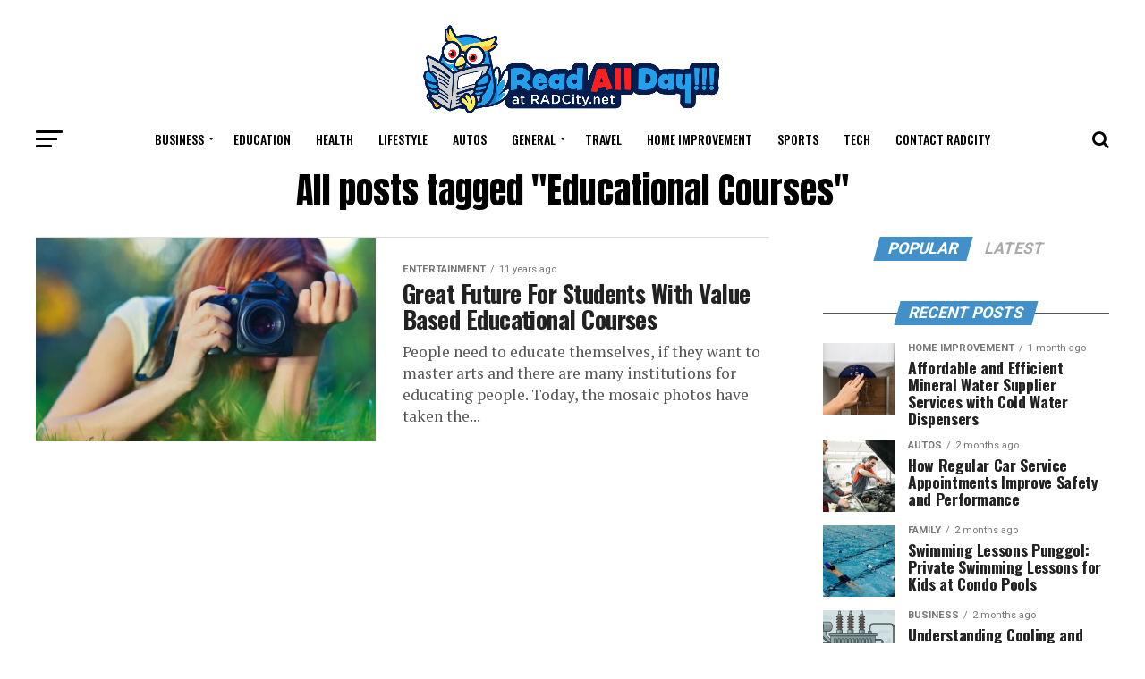

--- FILE ---
content_type: text/html; charset=UTF-8
request_url: https://radcity.net/tag/educational-courses/
body_size: 16382
content:
<!DOCTYPE html>
<html dir="ltr" lang="en-US" prefix="og: https://ogp.me/ns#">
<head>
	
	<meta charset="UTF-8" >
<meta name="viewport" id="viewport" content="width=device-width, initial-scale=1.0, maximum-scale=1.0, minimum-scale=1.0, user-scalable=no" />
<link rel="shortcut icon" href="https://radcity.net/wp-content/uploads/2019/10/radcity-logo-sidebarfavicon.png" /><link rel="pingback" href="https://radcity.net/xmlrpc.php" />
<meta property="og:description" content="" />
<script type="text/javascript">
/* <![CDATA[ */
(()=>{var e={};e.g=function(){if("object"==typeof globalThis)return globalThis;try{return this||new Function("return this")()}catch(e){if("object"==typeof window)return window}}(),function({ampUrl:n,isCustomizePreview:t,isAmpDevMode:r,noampQueryVarName:o,noampQueryVarValue:s,disabledStorageKey:i,mobileUserAgents:a,regexRegex:c}){if("undefined"==typeof sessionStorage)return;const d=new RegExp(c);if(!a.some((e=>{const n=e.match(d);return!(!n||!new RegExp(n[1],n[2]).test(navigator.userAgent))||navigator.userAgent.includes(e)})))return;e.g.addEventListener("DOMContentLoaded",(()=>{const e=document.getElementById("amp-mobile-version-switcher");if(!e)return;e.hidden=!1;const n=e.querySelector("a[href]");n&&n.addEventListener("click",(()=>{sessionStorage.removeItem(i)}))}));const g=r&&["paired-browsing-non-amp","paired-browsing-amp"].includes(window.name);if(sessionStorage.getItem(i)||t||g)return;const u=new URL(location.href),m=new URL(n);m.hash=u.hash,u.searchParams.has(o)&&s===u.searchParams.get(o)?sessionStorage.setItem(i,"1"):m.href!==u.href&&(window.stop(),location.replace(m.href))}({"ampUrl":"https:\/\/radcity.net\/tag\/educational-courses\/?amp","noampQueryVarName":"noamp","noampQueryVarValue":"mobile","disabledStorageKey":"amp_mobile_redirect_disabled","mobileUserAgents":["Mobile","Android","Silk\/","Kindle","BlackBerry","Opera Mini","Opera Mobi"],"regexRegex":"^\\\/((?:.|\\n)+)\\\/([i]*)$","isCustomizePreview":false,"isAmpDevMode":false})})();
/* ]]> */
</script>
<title>Educational Courses | Read All Day!</title>
	<style>img:is([sizes="auto" i], [sizes^="auto," i]) { contain-intrinsic-size: 3000px 1500px }</style>
	
		<!-- All in One SEO 4.8.5 - aioseo.com -->
	<meta name="robots" content="noindex, max-image-preview:large" />
	<link rel="canonical" href="https://radcity.net/tag/educational-courses/" />
	<meta name="generator" content="All in One SEO (AIOSEO) 4.8.5" />
		<script type="application/ld+json" class="aioseo-schema">
			{"@context":"https:\/\/schema.org","@graph":[{"@type":"BreadcrumbList","@id":"https:\/\/radcity.net\/tag\/educational-courses\/#breadcrumblist","itemListElement":[{"@type":"ListItem","@id":"https:\/\/radcity.net#listItem","position":1,"name":"Home","item":"https:\/\/radcity.net","nextItem":{"@type":"ListItem","@id":"https:\/\/radcity.net\/tag\/educational-courses\/#listItem","name":"Educational Courses"}},{"@type":"ListItem","@id":"https:\/\/radcity.net\/tag\/educational-courses\/#listItem","position":2,"name":"Educational Courses","previousItem":{"@type":"ListItem","@id":"https:\/\/radcity.net#listItem","name":"Home"}}]},{"@type":"CollectionPage","@id":"https:\/\/radcity.net\/tag\/educational-courses\/#collectionpage","url":"https:\/\/radcity.net\/tag\/educational-courses\/","name":"Educational Courses | Read All Day!","inLanguage":"en-US","isPartOf":{"@id":"https:\/\/radcity.net\/#website"},"breadcrumb":{"@id":"https:\/\/radcity.net\/tag\/educational-courses\/#breadcrumblist"}},{"@type":"Organization","@id":"https:\/\/radcity.net\/#organization","name":"Read All Day!","url":"https:\/\/radcity.net\/"},{"@type":"WebSite","@id":"https:\/\/radcity.net\/#website","url":"https:\/\/radcity.net\/","name":"Read All Day!","inLanguage":"en-US","publisher":{"@id":"https:\/\/radcity.net\/#organization"}}]}
		</script>
		<!-- All in One SEO -->

<link rel='dns-prefetch' href='//fonts.googleapis.com' />
<link rel="alternate" type="application/rss+xml" title="Read All Day! &raquo; Feed" href="https://radcity.net/feed/" />
<link rel="alternate" type="application/rss+xml" title="Read All Day! &raquo; Comments Feed" href="https://radcity.net/comments/feed/" />
<link rel="alternate" type="application/rss+xml" title="Read All Day! &raquo; Educational Courses Tag Feed" href="https://radcity.net/tag/educational-courses/feed/" />
<script type="text/javascript">
/* <![CDATA[ */
window._wpemojiSettings = {"baseUrl":"https:\/\/s.w.org\/images\/core\/emoji\/16.0.1\/72x72\/","ext":".png","svgUrl":"https:\/\/s.w.org\/images\/core\/emoji\/16.0.1\/svg\/","svgExt":".svg","source":{"concatemoji":"https:\/\/radcity.net\/wp-includes\/js\/wp-emoji-release.min.js?ver=6.8.3"}};
/*! This file is auto-generated */
!function(s,n){var o,i,e;function c(e){try{var t={supportTests:e,timestamp:(new Date).valueOf()};sessionStorage.setItem(o,JSON.stringify(t))}catch(e){}}function p(e,t,n){e.clearRect(0,0,e.canvas.width,e.canvas.height),e.fillText(t,0,0);var t=new Uint32Array(e.getImageData(0,0,e.canvas.width,e.canvas.height).data),a=(e.clearRect(0,0,e.canvas.width,e.canvas.height),e.fillText(n,0,0),new Uint32Array(e.getImageData(0,0,e.canvas.width,e.canvas.height).data));return t.every(function(e,t){return e===a[t]})}function u(e,t){e.clearRect(0,0,e.canvas.width,e.canvas.height),e.fillText(t,0,0);for(var n=e.getImageData(16,16,1,1),a=0;a<n.data.length;a++)if(0!==n.data[a])return!1;return!0}function f(e,t,n,a){switch(t){case"flag":return n(e,"\ud83c\udff3\ufe0f\u200d\u26a7\ufe0f","\ud83c\udff3\ufe0f\u200b\u26a7\ufe0f")?!1:!n(e,"\ud83c\udde8\ud83c\uddf6","\ud83c\udde8\u200b\ud83c\uddf6")&&!n(e,"\ud83c\udff4\udb40\udc67\udb40\udc62\udb40\udc65\udb40\udc6e\udb40\udc67\udb40\udc7f","\ud83c\udff4\u200b\udb40\udc67\u200b\udb40\udc62\u200b\udb40\udc65\u200b\udb40\udc6e\u200b\udb40\udc67\u200b\udb40\udc7f");case"emoji":return!a(e,"\ud83e\udedf")}return!1}function g(e,t,n,a){var r="undefined"!=typeof WorkerGlobalScope&&self instanceof WorkerGlobalScope?new OffscreenCanvas(300,150):s.createElement("canvas"),o=r.getContext("2d",{willReadFrequently:!0}),i=(o.textBaseline="top",o.font="600 32px Arial",{});return e.forEach(function(e){i[e]=t(o,e,n,a)}),i}function t(e){var t=s.createElement("script");t.src=e,t.defer=!0,s.head.appendChild(t)}"undefined"!=typeof Promise&&(o="wpEmojiSettingsSupports",i=["flag","emoji"],n.supports={everything:!0,everythingExceptFlag:!0},e=new Promise(function(e){s.addEventListener("DOMContentLoaded",e,{once:!0})}),new Promise(function(t){var n=function(){try{var e=JSON.parse(sessionStorage.getItem(o));if("object"==typeof e&&"number"==typeof e.timestamp&&(new Date).valueOf()<e.timestamp+604800&&"object"==typeof e.supportTests)return e.supportTests}catch(e){}return null}();if(!n){if("undefined"!=typeof Worker&&"undefined"!=typeof OffscreenCanvas&&"undefined"!=typeof URL&&URL.createObjectURL&&"undefined"!=typeof Blob)try{var e="postMessage("+g.toString()+"("+[JSON.stringify(i),f.toString(),p.toString(),u.toString()].join(",")+"));",a=new Blob([e],{type:"text/javascript"}),r=new Worker(URL.createObjectURL(a),{name:"wpTestEmojiSupports"});return void(r.onmessage=function(e){c(n=e.data),r.terminate(),t(n)})}catch(e){}c(n=g(i,f,p,u))}t(n)}).then(function(e){for(var t in e)n.supports[t]=e[t],n.supports.everything=n.supports.everything&&n.supports[t],"flag"!==t&&(n.supports.everythingExceptFlag=n.supports.everythingExceptFlag&&n.supports[t]);n.supports.everythingExceptFlag=n.supports.everythingExceptFlag&&!n.supports.flag,n.DOMReady=!1,n.readyCallback=function(){n.DOMReady=!0}}).then(function(){return e}).then(function(){var e;n.supports.everything||(n.readyCallback(),(e=n.source||{}).concatemoji?t(e.concatemoji):e.wpemoji&&e.twemoji&&(t(e.twemoji),t(e.wpemoji)))}))}((window,document),window._wpemojiSettings);
/* ]]> */
</script>
<style id='wp-emoji-styles-inline-css' type='text/css'>

	img.wp-smiley, img.emoji {
		display: inline !important;
		border: none !important;
		box-shadow: none !important;
		height: 1em !important;
		width: 1em !important;
		margin: 0 0.07em !important;
		vertical-align: -0.1em !important;
		background: none !important;
		padding: 0 !important;
	}
</style>
<link rel='stylesheet' id='wp-block-library-css' href='https://radcity.net/wp-includes/css/dist/block-library/style.min.css?ver=6.8.3' type='text/css' media='all' />
<style id='classic-theme-styles-inline-css' type='text/css'>
/*! This file is auto-generated */
.wp-block-button__link{color:#fff;background-color:#32373c;border-radius:9999px;box-shadow:none;text-decoration:none;padding:calc(.667em + 2px) calc(1.333em + 2px);font-size:1.125em}.wp-block-file__button{background:#32373c;color:#fff;text-decoration:none}
</style>
<style id='global-styles-inline-css' type='text/css'>
:root{--wp--preset--aspect-ratio--square: 1;--wp--preset--aspect-ratio--4-3: 4/3;--wp--preset--aspect-ratio--3-4: 3/4;--wp--preset--aspect-ratio--3-2: 3/2;--wp--preset--aspect-ratio--2-3: 2/3;--wp--preset--aspect-ratio--16-9: 16/9;--wp--preset--aspect-ratio--9-16: 9/16;--wp--preset--color--black: #000000;--wp--preset--color--cyan-bluish-gray: #abb8c3;--wp--preset--color--white: #ffffff;--wp--preset--color--pale-pink: #f78da7;--wp--preset--color--vivid-red: #cf2e2e;--wp--preset--color--luminous-vivid-orange: #ff6900;--wp--preset--color--luminous-vivid-amber: #fcb900;--wp--preset--color--light-green-cyan: #7bdcb5;--wp--preset--color--vivid-green-cyan: #00d084;--wp--preset--color--pale-cyan-blue: #8ed1fc;--wp--preset--color--vivid-cyan-blue: #0693e3;--wp--preset--color--vivid-purple: #9b51e0;--wp--preset--gradient--vivid-cyan-blue-to-vivid-purple: linear-gradient(135deg,rgba(6,147,227,1) 0%,rgb(155,81,224) 100%);--wp--preset--gradient--light-green-cyan-to-vivid-green-cyan: linear-gradient(135deg,rgb(122,220,180) 0%,rgb(0,208,130) 100%);--wp--preset--gradient--luminous-vivid-amber-to-luminous-vivid-orange: linear-gradient(135deg,rgba(252,185,0,1) 0%,rgba(255,105,0,1) 100%);--wp--preset--gradient--luminous-vivid-orange-to-vivid-red: linear-gradient(135deg,rgba(255,105,0,1) 0%,rgb(207,46,46) 100%);--wp--preset--gradient--very-light-gray-to-cyan-bluish-gray: linear-gradient(135deg,rgb(238,238,238) 0%,rgb(169,184,195) 100%);--wp--preset--gradient--cool-to-warm-spectrum: linear-gradient(135deg,rgb(74,234,220) 0%,rgb(151,120,209) 20%,rgb(207,42,186) 40%,rgb(238,44,130) 60%,rgb(251,105,98) 80%,rgb(254,248,76) 100%);--wp--preset--gradient--blush-light-purple: linear-gradient(135deg,rgb(255,206,236) 0%,rgb(152,150,240) 100%);--wp--preset--gradient--blush-bordeaux: linear-gradient(135deg,rgb(254,205,165) 0%,rgb(254,45,45) 50%,rgb(107,0,62) 100%);--wp--preset--gradient--luminous-dusk: linear-gradient(135deg,rgb(255,203,112) 0%,rgb(199,81,192) 50%,rgb(65,88,208) 100%);--wp--preset--gradient--pale-ocean: linear-gradient(135deg,rgb(255,245,203) 0%,rgb(182,227,212) 50%,rgb(51,167,181) 100%);--wp--preset--gradient--electric-grass: linear-gradient(135deg,rgb(202,248,128) 0%,rgb(113,206,126) 100%);--wp--preset--gradient--midnight: linear-gradient(135deg,rgb(2,3,129) 0%,rgb(40,116,252) 100%);--wp--preset--font-size--small: 13px;--wp--preset--font-size--medium: 20px;--wp--preset--font-size--large: 36px;--wp--preset--font-size--x-large: 42px;--wp--preset--spacing--20: 0.44rem;--wp--preset--spacing--30: 0.67rem;--wp--preset--spacing--40: 1rem;--wp--preset--spacing--50: 1.5rem;--wp--preset--spacing--60: 2.25rem;--wp--preset--spacing--70: 3.38rem;--wp--preset--spacing--80: 5.06rem;--wp--preset--shadow--natural: 6px 6px 9px rgba(0, 0, 0, 0.2);--wp--preset--shadow--deep: 12px 12px 50px rgba(0, 0, 0, 0.4);--wp--preset--shadow--sharp: 6px 6px 0px rgba(0, 0, 0, 0.2);--wp--preset--shadow--outlined: 6px 6px 0px -3px rgba(255, 255, 255, 1), 6px 6px rgba(0, 0, 0, 1);--wp--preset--shadow--crisp: 6px 6px 0px rgba(0, 0, 0, 1);}:where(.is-layout-flex){gap: 0.5em;}:where(.is-layout-grid){gap: 0.5em;}body .is-layout-flex{display: flex;}.is-layout-flex{flex-wrap: wrap;align-items: center;}.is-layout-flex > :is(*, div){margin: 0;}body .is-layout-grid{display: grid;}.is-layout-grid > :is(*, div){margin: 0;}:where(.wp-block-columns.is-layout-flex){gap: 2em;}:where(.wp-block-columns.is-layout-grid){gap: 2em;}:where(.wp-block-post-template.is-layout-flex){gap: 1.25em;}:where(.wp-block-post-template.is-layout-grid){gap: 1.25em;}.has-black-color{color: var(--wp--preset--color--black) !important;}.has-cyan-bluish-gray-color{color: var(--wp--preset--color--cyan-bluish-gray) !important;}.has-white-color{color: var(--wp--preset--color--white) !important;}.has-pale-pink-color{color: var(--wp--preset--color--pale-pink) !important;}.has-vivid-red-color{color: var(--wp--preset--color--vivid-red) !important;}.has-luminous-vivid-orange-color{color: var(--wp--preset--color--luminous-vivid-orange) !important;}.has-luminous-vivid-amber-color{color: var(--wp--preset--color--luminous-vivid-amber) !important;}.has-light-green-cyan-color{color: var(--wp--preset--color--light-green-cyan) !important;}.has-vivid-green-cyan-color{color: var(--wp--preset--color--vivid-green-cyan) !important;}.has-pale-cyan-blue-color{color: var(--wp--preset--color--pale-cyan-blue) !important;}.has-vivid-cyan-blue-color{color: var(--wp--preset--color--vivid-cyan-blue) !important;}.has-vivid-purple-color{color: var(--wp--preset--color--vivid-purple) !important;}.has-black-background-color{background-color: var(--wp--preset--color--black) !important;}.has-cyan-bluish-gray-background-color{background-color: var(--wp--preset--color--cyan-bluish-gray) !important;}.has-white-background-color{background-color: var(--wp--preset--color--white) !important;}.has-pale-pink-background-color{background-color: var(--wp--preset--color--pale-pink) !important;}.has-vivid-red-background-color{background-color: var(--wp--preset--color--vivid-red) !important;}.has-luminous-vivid-orange-background-color{background-color: var(--wp--preset--color--luminous-vivid-orange) !important;}.has-luminous-vivid-amber-background-color{background-color: var(--wp--preset--color--luminous-vivid-amber) !important;}.has-light-green-cyan-background-color{background-color: var(--wp--preset--color--light-green-cyan) !important;}.has-vivid-green-cyan-background-color{background-color: var(--wp--preset--color--vivid-green-cyan) !important;}.has-pale-cyan-blue-background-color{background-color: var(--wp--preset--color--pale-cyan-blue) !important;}.has-vivid-cyan-blue-background-color{background-color: var(--wp--preset--color--vivid-cyan-blue) !important;}.has-vivid-purple-background-color{background-color: var(--wp--preset--color--vivid-purple) !important;}.has-black-border-color{border-color: var(--wp--preset--color--black) !important;}.has-cyan-bluish-gray-border-color{border-color: var(--wp--preset--color--cyan-bluish-gray) !important;}.has-white-border-color{border-color: var(--wp--preset--color--white) !important;}.has-pale-pink-border-color{border-color: var(--wp--preset--color--pale-pink) !important;}.has-vivid-red-border-color{border-color: var(--wp--preset--color--vivid-red) !important;}.has-luminous-vivid-orange-border-color{border-color: var(--wp--preset--color--luminous-vivid-orange) !important;}.has-luminous-vivid-amber-border-color{border-color: var(--wp--preset--color--luminous-vivid-amber) !important;}.has-light-green-cyan-border-color{border-color: var(--wp--preset--color--light-green-cyan) !important;}.has-vivid-green-cyan-border-color{border-color: var(--wp--preset--color--vivid-green-cyan) !important;}.has-pale-cyan-blue-border-color{border-color: var(--wp--preset--color--pale-cyan-blue) !important;}.has-vivid-cyan-blue-border-color{border-color: var(--wp--preset--color--vivid-cyan-blue) !important;}.has-vivid-purple-border-color{border-color: var(--wp--preset--color--vivid-purple) !important;}.has-vivid-cyan-blue-to-vivid-purple-gradient-background{background: var(--wp--preset--gradient--vivid-cyan-blue-to-vivid-purple) !important;}.has-light-green-cyan-to-vivid-green-cyan-gradient-background{background: var(--wp--preset--gradient--light-green-cyan-to-vivid-green-cyan) !important;}.has-luminous-vivid-amber-to-luminous-vivid-orange-gradient-background{background: var(--wp--preset--gradient--luminous-vivid-amber-to-luminous-vivid-orange) !important;}.has-luminous-vivid-orange-to-vivid-red-gradient-background{background: var(--wp--preset--gradient--luminous-vivid-orange-to-vivid-red) !important;}.has-very-light-gray-to-cyan-bluish-gray-gradient-background{background: var(--wp--preset--gradient--very-light-gray-to-cyan-bluish-gray) !important;}.has-cool-to-warm-spectrum-gradient-background{background: var(--wp--preset--gradient--cool-to-warm-spectrum) !important;}.has-blush-light-purple-gradient-background{background: var(--wp--preset--gradient--blush-light-purple) !important;}.has-blush-bordeaux-gradient-background{background: var(--wp--preset--gradient--blush-bordeaux) !important;}.has-luminous-dusk-gradient-background{background: var(--wp--preset--gradient--luminous-dusk) !important;}.has-pale-ocean-gradient-background{background: var(--wp--preset--gradient--pale-ocean) !important;}.has-electric-grass-gradient-background{background: var(--wp--preset--gradient--electric-grass) !important;}.has-midnight-gradient-background{background: var(--wp--preset--gradient--midnight) !important;}.has-small-font-size{font-size: var(--wp--preset--font-size--small) !important;}.has-medium-font-size{font-size: var(--wp--preset--font-size--medium) !important;}.has-large-font-size{font-size: var(--wp--preset--font-size--large) !important;}.has-x-large-font-size{font-size: var(--wp--preset--font-size--x-large) !important;}
:where(.wp-block-post-template.is-layout-flex){gap: 1.25em;}:where(.wp-block-post-template.is-layout-grid){gap: 1.25em;}
:where(.wp-block-columns.is-layout-flex){gap: 2em;}:where(.wp-block-columns.is-layout-grid){gap: 2em;}
:root :where(.wp-block-pullquote){font-size: 1.5em;line-height: 1.6;}
</style>
<link rel='stylesheet' id='contact-form-7-css' href='https://radcity.net/wp-content/plugins/contact-form-7/includes/css/styles.css?ver=6.1' type='text/css' media='all' />
<link rel='stylesheet' id='mvp-custom-style-css' href='https://radcity.net/wp-content/themes/zox-news/style.css?ver=6.8.3' type='text/css' media='all' />
<style id='mvp-custom-style-inline-css' type='text/css'>


#mvp-wallpaper {
	background: url() no-repeat 50% 0;
	}

#mvp-foot-copy a {
	color: #0c5ce6;
	}

#mvp-content-main p a,
.mvp-post-add-main p a {
	box-shadow: inset 0 -4px 0 #0c5ce6;
	}

#mvp-content-main p a:hover,
.mvp-post-add-main p a:hover {
	background: #0c5ce6;
	}

a,
a:visited,
.post-info-name a,
.woocommerce .woocommerce-breadcrumb a {
	color: #ff005b;
	}

#mvp-side-wrap a:hover {
	color: #ff005b;
	}

.mvp-fly-top:hover,
.mvp-vid-box-wrap,
ul.mvp-soc-mob-list li.mvp-soc-mob-com {
	background: #0c5ce6;
	}

nav.mvp-fly-nav-menu ul li.menu-item-has-children:after,
.mvp-feat1-left-wrap span.mvp-cd-cat,
.mvp-widget-feat1-top-story span.mvp-cd-cat,
.mvp-widget-feat2-left-cont span.mvp-cd-cat,
.mvp-widget-dark-feat span.mvp-cd-cat,
.mvp-widget-dark-sub span.mvp-cd-cat,
.mvp-vid-wide-text span.mvp-cd-cat,
.mvp-feat2-top-text span.mvp-cd-cat,
.mvp-feat3-main-story span.mvp-cd-cat,
.mvp-feat3-sub-text span.mvp-cd-cat,
.mvp-feat4-main-text span.mvp-cd-cat,
.woocommerce-message:before,
.woocommerce-info:before,
.woocommerce-message:before {
	color: #0c5ce6;
	}

#searchform input,
.mvp-authors-name {
	border-bottom: 1px solid #0c5ce6;
	}

.mvp-fly-top:hover {
	border-top: 1px solid #0c5ce6;
	border-left: 1px solid #0c5ce6;
	border-bottom: 1px solid #0c5ce6;
	}

.woocommerce .widget_price_filter .ui-slider .ui-slider-handle,
.woocommerce #respond input#submit.alt,
.woocommerce a.button.alt,
.woocommerce button.button.alt,
.woocommerce input.button.alt,
.woocommerce #respond input#submit.alt:hover,
.woocommerce a.button.alt:hover,
.woocommerce button.button.alt:hover,
.woocommerce input.button.alt:hover {
	background-color: #0c5ce6;
	}

.woocommerce-error,
.woocommerce-info,
.woocommerce-message {
	border-top-color: #0c5ce6;
	}

ul.mvp-feat1-list-buts li.active span.mvp-feat1-list-but,
span.mvp-widget-home-title,
span.mvp-post-cat,
span.mvp-feat1-pop-head {
	background: #4190c9;
	}

.woocommerce span.onsale {
	background-color: #4190c9;
	}

.mvp-widget-feat2-side-more-but,
.woocommerce .star-rating span:before,
span.mvp-prev-next-label,
.mvp-cat-date-wrap .sticky {
	color: #4190c9 !important;
	}

#mvp-main-nav-top,
#mvp-fly-wrap,
.mvp-soc-mob-right,
#mvp-main-nav-small-cont {
	background: #000000;
	}

#mvp-main-nav-small .mvp-fly-but-wrap span,
#mvp-main-nav-small .mvp-search-but-wrap span,
.mvp-nav-top-left .mvp-fly-but-wrap span,
#mvp-fly-wrap .mvp-fly-but-wrap span {
	background: #555555;
	}

.mvp-nav-top-right .mvp-nav-search-but,
span.mvp-fly-soc-head,
.mvp-soc-mob-right i,
#mvp-main-nav-small span.mvp-nav-search-but,
#mvp-main-nav-small .mvp-nav-menu ul li a  {
	color: #555555;
	}

#mvp-main-nav-small .mvp-nav-menu ul li.menu-item-has-children a:after {
	border-color: #555555 transparent transparent transparent;
	}

#mvp-nav-top-wrap span.mvp-nav-search-but:hover,
#mvp-main-nav-small span.mvp-nav-search-but:hover {
	color: #0c5ce6;
	}

#mvp-nav-top-wrap .mvp-fly-but-wrap:hover span,
#mvp-main-nav-small .mvp-fly-but-wrap:hover span,
span.mvp-woo-cart-num:hover {
	background: #0c5ce6;
	}

#mvp-main-nav-bot-cont {
	background: #ffffff;
	}

#mvp-nav-bot-wrap .mvp-fly-but-wrap span,
#mvp-nav-bot-wrap .mvp-search-but-wrap span {
	background: #000000;
	}

#mvp-nav-bot-wrap span.mvp-nav-search-but,
#mvp-nav-bot-wrap .mvp-nav-menu ul li a {
	color: #000000;
	}

#mvp-nav-bot-wrap .mvp-nav-menu ul li.menu-item-has-children a:after {
	border-color: #000000 transparent transparent transparent;
	}

.mvp-nav-menu ul li:hover a {
	border-bottom: 5px solid #0c5ce6;
	}

#mvp-nav-bot-wrap .mvp-fly-but-wrap:hover span {
	background: #0c5ce6;
	}

#mvp-nav-bot-wrap span.mvp-nav-search-but:hover {
	color: #0c5ce6;
	}

body,
.mvp-feat1-feat-text p,
.mvp-feat2-top-text p,
.mvp-feat3-main-text p,
.mvp-feat3-sub-text p,
#searchform input,
.mvp-author-info-text,
span.mvp-post-excerpt,
.mvp-nav-menu ul li ul.sub-menu li a,
nav.mvp-fly-nav-menu ul li a,
.mvp-ad-label,
span.mvp-feat-caption,
.mvp-post-tags a,
.mvp-post-tags a:visited,
span.mvp-author-box-name a,
#mvp-author-box-text p,
.mvp-post-gallery-text p,
ul.mvp-soc-mob-list li span,
#comments,
h3#reply-title,
h2.comments,
#mvp-foot-copy p,
span.mvp-fly-soc-head,
.mvp-post-tags-header,
span.mvp-prev-next-label,
span.mvp-post-add-link-but,
#mvp-comments-button a,
#mvp-comments-button span.mvp-comment-but-text,
.woocommerce ul.product_list_widget span.product-title,
.woocommerce ul.product_list_widget li a,
.woocommerce #reviews #comments ol.commentlist li .comment-text p.meta,
.woocommerce div.product p.price,
.woocommerce div.product p.price ins,
.woocommerce div.product p.price del,
.woocommerce ul.products li.product .price del,
.woocommerce ul.products li.product .price ins,
.woocommerce ul.products li.product .price,
.woocommerce #respond input#submit,
.woocommerce a.button,
.woocommerce button.button,
.woocommerce input.button,
.woocommerce .widget_price_filter .price_slider_amount .button,
.woocommerce span.onsale,
.woocommerce-review-link,
#woo-content p.woocommerce-result-count,
.woocommerce div.product .woocommerce-tabs ul.tabs li a,
a.mvp-inf-more-but,
span.mvp-cont-read-but,
span.mvp-cd-cat,
span.mvp-cd-date,
.mvp-feat4-main-text p,
span.mvp-woo-cart-num,
span.mvp-widget-home-title2,
.wp-caption,
#mvp-content-main p.wp-caption-text,
.gallery-caption,
.mvp-post-add-main p.wp-caption-text,
#bbpress-forums,
#bbpress-forums p,
.protected-post-form input {
	font-family: 'Roboto', sans-serif;
	}

.mvp-blog-story-text p,
span.mvp-author-page-desc,
#mvp-404 p,
.mvp-widget-feat1-bot-text p,
.mvp-widget-feat2-left-text p,
.mvp-flex-story-text p,
.mvp-search-text p,
#mvp-content-main p,
.mvp-post-add-main p,
.rwp-summary,
.rwp-u-review__comment,
.mvp-feat5-mid-main-text p,
.mvp-feat5-small-main-text p {
	font-family: 'PT Serif', sans-serif;
	}

.mvp-nav-menu ul li a,
#mvp-foot-menu ul li a {
	font-family: 'Oswald', sans-serif;
	}


.mvp-feat1-sub-text h2,
.mvp-feat1-pop-text h2,
.mvp-feat1-list-text h2,
.mvp-widget-feat1-top-text h2,
.mvp-widget-feat1-bot-text h2,
.mvp-widget-dark-feat-text h2,
.mvp-widget-dark-sub-text h2,
.mvp-widget-feat2-left-text h2,
.mvp-widget-feat2-right-text h2,
.mvp-blog-story-text h2,
.mvp-flex-story-text h2,
.mvp-vid-wide-more-text p,
.mvp-prev-next-text p,
.mvp-related-text,
.mvp-post-more-text p,
h2.mvp-authors-latest a,
.mvp-feat2-bot-text h2,
.mvp-feat3-sub-text h2,
.mvp-feat3-main-text h2,
.mvp-feat4-main-text h2,
.mvp-feat5-text h2,
.mvp-feat5-mid-main-text h2,
.mvp-feat5-small-main-text h2,
.mvp-feat5-mid-sub-text h2 {
	font-family: 'Oswald', sans-serif;
	}

.mvp-feat2-top-text h2,
.mvp-feat1-feat-text h2,
h1.mvp-post-title,
h1.mvp-post-title-wide,
.mvp-drop-nav-title h4,
#mvp-content-main blockquote p,
.mvp-post-add-main blockquote p,
#mvp-404 h1,
#woo-content h1.page-title,
.woocommerce div.product .product_title,
.woocommerce ul.products li.product h3 {
	font-family: 'Oswald', sans-serif;
	}

span.mvp-feat1-pop-head,
.mvp-feat1-pop-text:before,
span.mvp-feat1-list-but,
span.mvp-widget-home-title,
.mvp-widget-feat2-side-more,
span.mvp-post-cat,
span.mvp-page-head,
h1.mvp-author-top-head,
.mvp-authors-name,
#mvp-content-main h1,
#mvp-content-main h2,
#mvp-content-main h3,
#mvp-content-main h4,
#mvp-content-main h5,
#mvp-content-main h6,
.woocommerce .related h2,
.woocommerce div.product .woocommerce-tabs .panel h2,
.woocommerce div.product .product_title,
.mvp-feat5-side-list .mvp-feat1-list-img:after {
	font-family: 'Roboto', sans-serif;
	}

	

	#mvp-main-nav-top {
		background: #fff;
		padding: 15px 0 0;
		}
	#mvp-fly-wrap,
	.mvp-soc-mob-right,
	#mvp-main-nav-small-cont {
		background: #fff;
		}
	#mvp-main-nav-small .mvp-fly-but-wrap span,
	#mvp-main-nav-small .mvp-search-but-wrap span,
	.mvp-nav-top-left .mvp-fly-but-wrap span,
	#mvp-fly-wrap .mvp-fly-but-wrap span {
		background: #000;
		}
	.mvp-nav-top-right .mvp-nav-search-but,
	span.mvp-fly-soc-head,
	.mvp-soc-mob-right i,
	#mvp-main-nav-small span.mvp-nav-search-but,
	#mvp-main-nav-small .mvp-nav-menu ul li a  {
		color: #000;
		}
	#mvp-main-nav-small .mvp-nav-menu ul li.menu-item-has-children a:after {
		border-color: #000 transparent transparent transparent;
		}
	.mvp-feat1-feat-text h2,
	h1.mvp-post-title,
	.mvp-feat2-top-text h2,
	.mvp-feat3-main-text h2,
	#mvp-content-main blockquote p,
	.mvp-post-add-main blockquote p {
		font-family: 'Anton', sans-serif;
		font-weight: 400;
		letter-spacing: normal;
		}
	.mvp-feat1-feat-text h2,
	.mvp-feat2-top-text h2,
	.mvp-feat3-main-text h2 {
		line-height: 1;
		text-transform: uppercase;
		}
		

	span.mvp-nav-soc-but,
	ul.mvp-fly-soc-list li a,
	span.mvp-woo-cart-num {
		background: rgba(0,0,0,.8);
		}
	span.mvp-woo-cart-icon {
		color: rgba(0,0,0,.8);
		}
	nav.mvp-fly-nav-menu ul li,
	nav.mvp-fly-nav-menu ul li ul.sub-menu {
		border-top: 1px solid rgba(0,0,0,.1);
		}
	nav.mvp-fly-nav-menu ul li a {
		color: #000;
		}
	.mvp-drop-nav-title h4 {
		color: #000;
		}
		

	.mvp-nav-links {
		display: none;
		}
		

	@media screen and (max-width: 479px) {
		.single #mvp-content-body-top {
			max-height: 400px;
			}
		.single .mvp-cont-read-but-wrap {
			display: inline;
			}
		}
		
</style>
<link rel='stylesheet' id='fontawesome-child-css' href='https://radcity.net/wp-content/themes/zox-news-child/font-awesome/css/font-awesome.css?ver=6.8.3' type='text/css' media='all' />
<link rel='stylesheet' id='mvp-custom-child-style-css' href='https://radcity.net/wp-content/themes/zox-news-child/style.css?ver=1.0.0' type='text/css' media='all' />
<link rel='stylesheet' id='mvp-reset-css' href='https://radcity.net/wp-content/themes/zox-news/css/reset.css?ver=6.8.3' type='text/css' media='all' />
<link rel='stylesheet' id='fontawesome-css' href='https://radcity.net/wp-content/themes/zox-news-child/font-awesome/css/font-awesome.css?ver=6.8.3' type='text/css' media='all' />
<link crossorigin="anonymous" rel='stylesheet' id='mvp-fonts-css' href='//fonts.googleapis.com/css?family=Advent+Pro%3A700%26subset%3Dlatin%2Clatin-ext%2Ccyrillic%2Ccyrillic-ext%2Cgreek-ext%2Cgreek%2Cvietnamese%7COpen+Sans%3A700%26subset%3Dlatin%2Clatin-ext%2Ccyrillic%2Ccyrillic-ext%2Cgreek-ext%2Cgreek%2Cvietnamese%7CAnton%3A400%26subset%3Dlatin%2Clatin-ext%2Ccyrillic%2Ccyrillic-ext%2Cgreek-ext%2Cgreek%2Cvietnamese%7COswald%3A100%2C200%2C300%2C400%2C500%2C600%2C700%2C800%2C900%26subset%3Dlatin%2Clatin-ext%2Ccyrillic%2Ccyrillic-ext%2Cgreek-ext%2Cgreek%2Cvietnamese%7COswald%3A100%2C200%2C300%2C400%2C500%2C600%2C700%2C800%2C900%26subset%3Dlatin%2Clatin-ext%2Ccyrillic%2Ccyrillic-ext%2Cgreek-ext%2Cgreek%2Cvietnamese%7CRoboto%3A100%2C200%2C300%2C400%2C500%2C600%2C700%2C800%2C900%26subset%3Dlatin%2Clatin-ext%2Ccyrillic%2Ccyrillic-ext%2Cgreek-ext%2Cgreek%2Cvietnamese%7CRoboto%3A100%2C200%2C300%2C400%2C500%2C600%2C700%2C800%2C900%26subset%3Dlatin%2Clatin-ext%2Ccyrillic%2Ccyrillic-ext%2Cgreek-ext%2Cgreek%2Cvietnamese%7CPT+Serif%3A100%2C200%2C300%2C400%2C500%2C600%2C700%2C800%2C900%26subset%3Dlatin%2Clatin-ext%2Ccyrillic%2Ccyrillic-ext%2Cgreek-ext%2Cgreek%2Cvietnamese%7COswald%3A100%2C200%2C300%2C400%2C500%2C600%2C700%2C800%2C900%26subset%3Dlatin%2Clatin-ext%2Ccyrillic%2Ccyrillic-ext%2Cgreek-ext%2Cgreek%2Cvietnamese' type='text/css' media='all' />
<link rel='stylesheet' id='mvp-media-queries-css' href='https://radcity.net/wp-content/themes/zox-news/css/media-queries.css?ver=6.8.3' type='text/css' media='all' />
<script type="text/javascript" src="https://radcity.net/wp-includes/js/jquery/jquery.min.js?ver=3.7.1" id="jquery-core-js"></script>
<script type="text/javascript" src="https://radcity.net/wp-includes/js/jquery/jquery-migrate.min.js?ver=3.4.1" id="jquery-migrate-js"></script>
<link rel="https://api.w.org/" href="https://radcity.net/wp-json/" /><link rel="alternate" title="JSON" type="application/json" href="https://radcity.net/wp-json/wp/v2/tags/671" /><link rel="EditURI" type="application/rsd+xml" title="RSD" href="https://radcity.net/xmlrpc.php?rsd" />
<meta name="generator" content="WordPress 6.8.3" />
<link rel="alternate" type="text/html" media="only screen and (max-width: 640px)" href="https://radcity.net/tag/educational-courses/?amp"><link rel="amphtml" href="https://radcity.net/tag/educational-courses/?amp"><style>#amp-mobile-version-switcher{left:0;position:absolute;width:100%;z-index:100}#amp-mobile-version-switcher>a{background-color:#444;border:0;color:#eaeaea;display:block;font-family:-apple-system,BlinkMacSystemFont,Segoe UI,Roboto,Oxygen-Sans,Ubuntu,Cantarell,Helvetica Neue,sans-serif;font-size:16px;font-weight:600;padding:15px 0;text-align:center;-webkit-text-decoration:none;text-decoration:none}#amp-mobile-version-switcher>a:active,#amp-mobile-version-switcher>a:focus,#amp-mobile-version-switcher>a:hover{-webkit-text-decoration:underline;text-decoration:underline}</style>	</head>
<body class="archive tag tag-educational-courses tag-671 wp-theme-zox-news wp-child-theme-zox-news-child">
	<div id="mvp-fly-wrap">
	<div id="mvp-fly-menu-top" class="left relative">
		<div class="mvp-fly-top-out left relative">
			<div class="mvp-fly-top-in">
				<div id="mvp-fly-logo" class="left relative">
											<a href="https://radcity.net/"><img src="https://radcity.net/wp-content/uploads/2019/10/radcity-logo-sidebar-2.png" alt="Read All Day!" data-rjs="2" /></a>
									</div><!--mvp-fly-logo-->
			</div><!--mvp-fly-top-in-->
			<div class="mvp-fly-but-wrap mvp-fly-but-menu mvp-fly-but-click">
				<span></span>
				<span></span>
				<span></span>
				<span></span>
			</div><!--mvp-fly-but-wrap-->
		</div><!--mvp-fly-top-out-->
	</div><!--mvp-fly-menu-top-->
	<div id="mvp-fly-menu-wrap">
		<nav class="mvp-fly-nav-menu left relative">
			<div class="menu-pages-container"><ul id="menu-pages" class="menu"><li id="menu-item-98" class="menu-item menu-item-type-post_type menu-item-object-page menu-item-home menu-item-98"><a href="https://radcity.net/">Home</a></li>
<li id="menu-item-97" class="menu-item menu-item-type-post_type menu-item-object-page menu-item-97"><a href="https://radcity.net/contact/">Contact RADCITY</a></li>
</ul></div>		</nav>
	</div><!--mvp-fly-menu-wrap-->
	<div id="mvp-fly-soc-wrap">
		<span class="mvp-fly-soc-head">Connect with us</span>
		<ul class="mvp-fly-soc-list left relative">
																										</ul>
	</div><!--mvp-fly-soc-wrap-->
</div><!--mvp-fly-wrap-->	<div id="mvp-site" class="left relative">
		<div id="mvp-search-wrap">
			<div id="mvp-search-box">
				<form method="get" id="searchform" action="https://radcity.net/">
	<input type="text" name="s" id="s" value="Search" onfocus='if (this.value == "Search") { this.value = ""; }' onblur='if (this.value == "") { this.value = "Search"; }' />
	<input type="hidden" id="searchsubmit" value="Search" />
</form>			</div><!--mvp-search-box-->
			<div class="mvp-search-but-wrap mvp-search-click">
				<span></span>
				<span></span>
			</div><!--mvp-search-but-wrap-->
		</div><!--mvp-search-wrap-->
				<div id="mvp-site-wall" class="left relative">
						<div id="mvp-site-main" class="left relative">
			<header id="mvp-main-head-wrap" class="left relative">
									<nav id="mvp-main-nav-wrap" class="left relative">
						<div id="mvp-main-nav-top" class="left relative">
							<div class="mvp-main-box">
								<div id="mvp-nav-top-wrap" class="left relative">
									<div class="mvp-nav-top-right-out left relative">
										<div class="mvp-nav-top-right-in">
											<div class="mvp-nav-top-cont left relative">
												<div class="mvp-nav-top-left-out relative">
													<div class="mvp-nav-top-left">
														<div class="mvp-nav-soc-wrap">
																																																																										</div><!--mvp-nav-soc-wrap-->
														<div class="mvp-fly-but-wrap mvp-fly-but-click left relative">
															<span></span>
															<span></span>
															<span></span>
															<span></span>
														</div><!--mvp-fly-but-wrap-->
													</div><!--mvp-nav-top-left-->
													<div class="mvp-nav-top-left-in">
														<div class="mvp-nav-top-mid left relative" itemscope itemtype="http://schema.org/Organization">
																															<a class="mvp-nav-logo-reg" itemprop="url" href="https://radcity.net/"><img itemprop="logo" src="https://radcity.net/wp-content/uploads/2019/10/radcitylogoretina.png" width="350px" alt="Read All Day!" data-rjs="2" /></a>
																																														<a class="mvp-nav-logo-small" href="https://radcity.net/"><img src="https://radcity.net/wp-content/uploads/2019/10/radcity-logo-sidebar-2.png" alt="Read All Day!" data-rjs="2" /></a>
																																														<h2 class="mvp-logo-title">Read All Day!</h2>
																																												</div><!--mvp-nav-top-mid-->
													</div><!--mvp-nav-top-left-in-->
												</div><!--mvp-nav-top-left-out-->
											</div><!--mvp-nav-top-cont-->
										</div><!--mvp-nav-top-right-in-->
										<div class="mvp-nav-top-right">
																						<span class="mvp-nav-search-but fa fa-search fa-2 mvp-search-click"></span>
										</div><!--mvp-nav-top-right-->
									</div><!--mvp-nav-top-right-out-->
								</div><!--mvp-nav-top-wrap-->
							</div><!--mvp-main-box-->
						</div><!--mvp-main-nav-top-->
						<div id="mvp-main-nav-bot" class="left relative">
							<div id="mvp-main-nav-bot-cont" class="left">
								<div class="mvp-main-box">
									<div id="mvp-nav-bot-wrap" class="left">
										<div class="mvp-nav-bot-right-out left">
											<div class="mvp-nav-bot-right-in">
												<div class="mvp-nav-bot-cont left">
													<div class="mvp-nav-bot-left-out">
														<div class="mvp-nav-bot-left left relative">
															<div class="mvp-fly-but-wrap mvp-fly-but-click left relative">
																<span></span>
																<span></span>
																<span></span>
																<span></span>
															</div><!--mvp-fly-but-wrap-->
														</div><!--mvp-nav-bot-left-->
														<div class="mvp-nav-bot-left-in">
															<div class="mvp-nav-menu left">
																<div class="menu-cats1-container"><ul id="menu-cats1" class="menu"><li id="menu-item-11445" class="menu-item menu-item-type-taxonomy menu-item-object-category menu-item-has-children menu-item-11445"><a href="https://radcity.net/category/business/">Business</a>
<ul class="sub-menu">
	<li id="menu-item-11446" class="menu-item menu-item-type-taxonomy menu-item-object-category menu-item-11446"><a href="https://radcity.net/category/business/entrepreneur/">Entrepreneur</a></li>
	<li id="menu-item-11447" class="menu-item menu-item-type-taxonomy menu-item-object-category menu-item-11447"><a href="https://radcity.net/category/business/finance/">Finance</a></li>
	<li id="menu-item-11448" class="menu-item menu-item-type-taxonomy menu-item-object-category menu-item-11448"><a href="https://radcity.net/category/business/investments/">Investments</a></li>
	<li id="menu-item-11449" class="menu-item menu-item-type-taxonomy menu-item-object-category menu-item-11449"><a href="https://radcity.net/category/business/marketing/">Marketing</a></li>
	<li id="menu-item-11450" class="menu-item menu-item-type-taxonomy menu-item-object-category menu-item-11450"><a href="https://radcity.net/category/business/markets-finance/">Markets &#038; Finance</a></li>
</ul>
</li>
<li id="menu-item-11451" class="menu-item menu-item-type-taxonomy menu-item-object-category menu-item-11451"><a href="https://radcity.net/category/education/">Education</a></li>
<li id="menu-item-11455" class="menu-item menu-item-type-taxonomy menu-item-object-category menu-item-11455"><a href="https://radcity.net/category/health/">Health</a></li>
<li id="menu-item-11459" class="menu-item menu-item-type-taxonomy menu-item-object-category menu-item-11459"><a href="https://radcity.net/category/lifestyle/">Lifestyle</a></li>
<li id="menu-item-11444" class="menu-item menu-item-type-taxonomy menu-item-object-category menu-item-11444"><a href="https://radcity.net/category/autos/">Autos</a></li>
<li id="menu-item-11454" class="menu-item menu-item-type-taxonomy menu-item-object-category menu-item-has-children menu-item-11454"><a href="https://radcity.net/category/general/">General</a>
<ul class="sub-menu">
	<li id="menu-item-11452" class="menu-item menu-item-type-taxonomy menu-item-object-category menu-item-11452"><a href="https://radcity.net/category/entertainment/">Entertainment</a></li>
	<li id="menu-item-11458" class="menu-item menu-item-type-taxonomy menu-item-object-category menu-item-11458"><a href="https://radcity.net/category/life-hacks/">Life Hacks</a></li>
	<li id="menu-item-11457" class="menu-item menu-item-type-taxonomy menu-item-object-category menu-item-11457"><a href="https://radcity.net/category/law/">Law</a></li>
	<li id="menu-item-11461" class="menu-item menu-item-type-taxonomy menu-item-object-category menu-item-11461"><a href="https://radcity.net/category/pets/">Pets</a></li>
	<li id="menu-item-11462" class="menu-item menu-item-type-taxonomy menu-item-object-category menu-item-11462"><a href="https://radcity.net/category/politics/">Politics</a></li>
	<li id="menu-item-11463" class="menu-item menu-item-type-taxonomy menu-item-object-category menu-item-11463"><a href="https://radcity.net/category/science/">Science</a></li>
</ul>
</li>
<li id="menu-item-11466" class="menu-item menu-item-type-taxonomy menu-item-object-category menu-item-11466"><a href="https://radcity.net/category/travel/">Travel</a></li>
<li id="menu-item-11456" class="menu-item menu-item-type-taxonomy menu-item-object-category menu-item-11456"><a href="https://radcity.net/category/home-improvement/">Home Improvement</a></li>
<li id="menu-item-11464" class="menu-item menu-item-type-taxonomy menu-item-object-category menu-item-11464"><a href="https://radcity.net/category/sports/">Sports</a></li>
<li id="menu-item-11465" class="menu-item menu-item-type-taxonomy menu-item-object-category menu-item-11465"><a href="https://radcity.net/category/tech/">Tech</a></li>
<li id="menu-item-11468" class="menu-item menu-item-type-post_type menu-item-object-page menu-item-11468"><a href="https://radcity.net/contact/">Contact RADCity</a></li>
</ul></div>															</div><!--mvp-nav-menu-->
														</div><!--mvp-nav-bot-left-in-->
													</div><!--mvp-nav-bot-left-out-->
												</div><!--mvp-nav-bot-cont-->
											</div><!--mvp-nav-bot-right-in-->
											<div class="mvp-nav-bot-right left relative">
												<span class="mvp-nav-search-but fa fa-search fa-2 mvp-search-click"></span>
											</div><!--mvp-nav-bot-right-->
										</div><!--mvp-nav-bot-right-out-->
									</div><!--mvp-nav-bot-wrap-->
								</div><!--mvp-main-nav-bot-cont-->
							</div><!--mvp-main-box-->
						</div><!--mvp-main-nav-bot-->
					</nav><!--mvp-main-nav-wrap-->
							</header><!--mvp-main-head-wrap-->
			<div id="mvp-main-body-wrap" class="left relative"><div class="mvp-main-blog-wrap left relative">
	<div class="mvp-main-box">
		<div class="mvp-main-blog-cont left relative">
							<header id="mvp-post-head" class="left relative">
					<h1 class="mvp-post-title left entry-title" itemprop="headline">All posts tagged "Educational Courses"</h1>
				</header>
						<div class="mvp-main-blog-out left relative">
				<div class="mvp-main-blog-in">
					<div class="mvp-main-blog-body left relative">
													<ul class="mvp-blog-story-list left relative infinite-content">
																	<li class="mvp-blog-story-wrap left relative infinite-post">
										<a href="https://radcity.net/great-future-for-students-with-value-based-educational-courses/" rel="bookmark">
																					<div class="mvp-blog-story-out relative">
												<div class="mvp-blog-story-img left relative">
													<img width="400" height="240" src="https://radcity.net/wp-content/uploads/2014/08/12-400x240.jpg" class="mvp-reg-img lazy wp-post-image" alt="Great Future For Students With Value Based Educational Courses" decoding="async" fetchpriority="high" srcset="https://radcity.net/wp-content/uploads/2014/08/12-400x240.jpg 400w, https://radcity.net/wp-content/uploads/2014/08/12-590x354.jpg 590w" sizes="(max-width: 400px) 100vw, 400px" />													<img width="80" height="80" src="https://radcity.net/wp-content/uploads/2014/08/12-80x80.jpg" class="mvp-mob-img lazy wp-post-image" alt="Great Future For Students With Value Based Educational Courses" decoding="async" srcset="https://radcity.net/wp-content/uploads/2014/08/12-80x80.jpg 80w, https://radcity.net/wp-content/uploads/2014/08/12-150x150.jpg 150w" sizes="(max-width: 80px) 100vw, 80px" />																									</div><!--mvp-blog-story-img-->
												<div class="mvp-blog-story-in">
													<div class="mvp-blog-story-text left relative">
														<div class="mvp-cat-date-wrap left relative">
																															<span class="mvp-cd-cat left relative">Entertainment</span><span class="mvp-cd-date left relative">11 years ago</span>
																													</div><!--mvp-cat-date-wrap-->
														<h2>Great Future For Students With Value Based Educational Courses</h2>
														<p>People need to educate themselves, if they want to master arts and there are many institutions for educating people. Today, the mosaic photos have taken the...</p>
													</div><!--mvp-blog-story-text-->
												</div><!--mvp-blog-story-in-->
											</div><!--mvp-blog-story-out-->
																				</a>
									</li><!--mvp-blog-story-wrap-->
															</ul>
												<div class="mvp-inf-more-wrap left relative">
															<a href="#" class="mvp-inf-more-but">More Posts</a>
														<div class="mvp-nav-links">
															</div><!--mvp-nav-links-->
						</div><!--mvp-inf-more-wrap-->
					</div><!--mvp-main-blog-body-->
				</div><!--mvp-mvp-main-blog-in-->
				<div id="mvp-side-wrap" class="left relative theiaStickySidebar">
			<section id="mvp_tabber_widget-2" class="mvp-side-widget mvp_tabber_widget">
			<div class="mvp-widget-tab-wrap left relative">
				<div class="mvp-feat1-list-wrap left relative">
					<div class="mvp-feat1-list-head-wrap left relative">
						<ul class="mvp-feat1-list-buts left relative">
							<li class="mvp-feat-col-tab"><a href="#mvp-tab-col1"><span class="mvp-feat1-list-but">Popular</span></a></li>
															<li><a href="#mvp-tab-col2"><span class="mvp-feat1-list-but">Latest</span></a></li>
																				</ul>
					</div><!--mvp-feat1-list-head-wrap-->
					<div id="mvp-tab-col1" class="mvp-feat1-list left relative mvp-tab-col-cont">
																								</div><!--mvp-tab-col1-->
										<div id="mvp-tab-col2" class="mvp-feat1-list left relative mvp-tab-col-cont">
																					<a href="https://radcity.net/affordable-and-efficient-mineral-water-supplier-services-with-cold-water-dispensers/" rel="bookmark">
								<div class="mvp-feat1-list-cont left relative">
																			<div class="mvp-feat1-list-out relative">
											<div class="mvp-feat1-list-img left relative">
												<img width="80" height="80" src="https://radcity.net/wp-content/uploads/2025/02/15-Rheem-Hot-Water-System-80x80.jpg" class="attachment-mvp-small-thumb size-mvp-small-thumb wp-post-image" alt="" decoding="async" loading="lazy" srcset="https://radcity.net/wp-content/uploads/2025/02/15-Rheem-Hot-Water-System-80x80.jpg 80w, https://radcity.net/wp-content/uploads/2025/02/15-Rheem-Hot-Water-System-150x150.jpg 150w" sizes="auto, (max-width: 80px) 100vw, 80px" />											</div><!--mvp-feat1-list-img-->
											<div class="mvp-feat1-list-in">
												<div class="mvp-feat1-list-text">
													<div class="mvp-cat-date-wrap left relative">
														<span class="mvp-cd-cat left relative">Home Improvement</span><span class="mvp-cd-date left relative">1 month ago</span>
													</div><!--mvp-cat-date-wrap-->
													<h2>Affordable and Efficient Mineral Water Supplier Services with Cold Water Dispensers</h2>
												</div><!--mvp-feat1-list-text-->
											</div><!--mvp-feat1-list-in-->
										</div><!--mvp-feat1-list-out-->
																	</div><!--mvp-feat1-list-cont-->
								</a>
															<a href="https://radcity.net/how-regular-car-service-appointments-improve-safety-and-performance/" rel="bookmark">
								<div class="mvp-feat1-list-cont left relative">
																			<div class="mvp-feat1-list-out relative">
											<div class="mvp-feat1-list-img left relative">
												<img width="80" height="80" src="https://radcity.net/wp-content/uploads/2025/12/Screenshot-2025-12-05-at-09.26.58-80x80.png" class="attachment-mvp-small-thumb size-mvp-small-thumb wp-post-image" alt="mechanic" decoding="async" loading="lazy" srcset="https://radcity.net/wp-content/uploads/2025/12/Screenshot-2025-12-05-at-09.26.58-80x80.png 80w, https://radcity.net/wp-content/uploads/2025/12/Screenshot-2025-12-05-at-09.26.58-150x150.png 150w" sizes="auto, (max-width: 80px) 100vw, 80px" />											</div><!--mvp-feat1-list-img-->
											<div class="mvp-feat1-list-in">
												<div class="mvp-feat1-list-text">
													<div class="mvp-cat-date-wrap left relative">
														<span class="mvp-cd-cat left relative">Autos</span><span class="mvp-cd-date left relative">2 months ago</span>
													</div><!--mvp-cat-date-wrap-->
													<h2>How Regular Car Service Appointments Improve Safety and Performance</h2>
												</div><!--mvp-feat1-list-text-->
											</div><!--mvp-feat1-list-in-->
										</div><!--mvp-feat1-list-out-->
																	</div><!--mvp-feat1-list-cont-->
								</a>
															<a href="https://radcity.net/swimming-lessons-punggol-private-swimming-lessons-for-kids-at-condo-pools/" rel="bookmark">
								<div class="mvp-feat1-list-cont left relative">
																			<div class="mvp-feat1-list-out relative">
											<div class="mvp-feat1-list-img left relative">
												<img width="80" height="80" src="https://radcity.net/wp-content/uploads/2025/11/pexels-jacobyavin-2250432-80x80.jpg" class="attachment-mvp-small-thumb size-mvp-small-thumb wp-post-image" alt="" decoding="async" loading="lazy" srcset="https://radcity.net/wp-content/uploads/2025/11/pexels-jacobyavin-2250432-80x80.jpg 80w, https://radcity.net/wp-content/uploads/2025/11/pexels-jacobyavin-2250432-150x150.jpg 150w" sizes="auto, (max-width: 80px) 100vw, 80px" />											</div><!--mvp-feat1-list-img-->
											<div class="mvp-feat1-list-in">
												<div class="mvp-feat1-list-text">
													<div class="mvp-cat-date-wrap left relative">
														<span class="mvp-cd-cat left relative">Family</span><span class="mvp-cd-date left relative">2 months ago</span>
													</div><!--mvp-cat-date-wrap-->
													<h2>Swimming Lessons Punggol: Private Swimming Lessons for Kids at Condo Pools</h2>
												</div><!--mvp-feat1-list-text-->
											</div><!--mvp-feat1-list-in-->
										</div><!--mvp-feat1-list-out-->
																	</div><!--mvp-feat1-list-cont-->
								</a>
															<a href="https://radcity.net/cooling-and-protection-systems-in-rectifier-transformers/" rel="bookmark">
								<div class="mvp-feat1-list-cont left relative">
																			<div class="mvp-feat1-list-out relative">
											<div class="mvp-feat1-list-img left relative">
												<img width="80" height="80" src="https://radcity.net/wp-content/uploads/2025/11/rectifier-transformers-80x80.png" class="attachment-mvp-small-thumb size-mvp-small-thumb wp-post-image" alt="Rectifier Transformer Manufacturers" decoding="async" loading="lazy" srcset="https://radcity.net/wp-content/uploads/2025/11/rectifier-transformers-80x80.png 80w, https://radcity.net/wp-content/uploads/2025/11/rectifier-transformers-150x150.png 150w" sizes="auto, (max-width: 80px) 100vw, 80px" />											</div><!--mvp-feat1-list-img-->
											<div class="mvp-feat1-list-in">
												<div class="mvp-feat1-list-text">
													<div class="mvp-cat-date-wrap left relative">
														<span class="mvp-cd-cat left relative">Business</span><span class="mvp-cd-date left relative">2 months ago</span>
													</div><!--mvp-cat-date-wrap-->
													<h2>Understanding Cooling and Protection Systems in Rectifier Transformers</h2>
												</div><!--mvp-feat1-list-text-->
											</div><!--mvp-feat1-list-in-->
										</div><!--mvp-feat1-list-out-->
																	</div><!--mvp-feat1-list-cont-->
								</a>
															<a href="https://radcity.net/understanding-the-essential-role-and-importance-of-car-crankshaft-repairs/" rel="bookmark">
								<div class="mvp-feat1-list-cont left relative">
																			<div class="mvp-feat1-list-out relative">
											<div class="mvp-feat1-list-img left relative">
												<img width="80" height="80" src="https://radcity.net/wp-content/uploads/2025/10/Screenshot-2025-10-29-at-16.07.49-80x80.png" class="attachment-mvp-small-thumb size-mvp-small-thumb wp-post-image" alt="machanic" decoding="async" loading="lazy" srcset="https://radcity.net/wp-content/uploads/2025/10/Screenshot-2025-10-29-at-16.07.49-80x80.png 80w, https://radcity.net/wp-content/uploads/2025/10/Screenshot-2025-10-29-at-16.07.49-150x150.png 150w" sizes="auto, (max-width: 80px) 100vw, 80px" />											</div><!--mvp-feat1-list-img-->
											<div class="mvp-feat1-list-in">
												<div class="mvp-feat1-list-text">
													<div class="mvp-cat-date-wrap left relative">
														<span class="mvp-cd-cat left relative">Autos</span><span class="mvp-cd-date left relative">3 months ago</span>
													</div><!--mvp-cat-date-wrap-->
													<h2>Understanding The Essential Role And Importance Of Car Crankshaft Repairs</h2>
												</div><!--mvp-feat1-list-text-->
											</div><!--mvp-feat1-list-in-->
										</div><!--mvp-feat1-list-out-->
																	</div><!--mvp-feat1-list-cont-->
								</a>
															<a href="https://radcity.net/understanding-the-advantages-of-teflon-drawer-slides-in-furniture-design/" rel="bookmark">
								<div class="mvp-feat1-list-cont left relative">
																			<div class="mvp-feat1-list-out relative">
											<div class="mvp-feat1-list-img left relative">
												<img width="80" height="80" src="https://radcity.net/wp-content/uploads/2025/10/Screenshot-2025-10-29-at-16.05.28-80x80.png" class="attachment-mvp-small-thumb size-mvp-small-thumb wp-post-image" alt="draw slides" decoding="async" loading="lazy" srcset="https://radcity.net/wp-content/uploads/2025/10/Screenshot-2025-10-29-at-16.05.28-80x80.png 80w, https://radcity.net/wp-content/uploads/2025/10/Screenshot-2025-10-29-at-16.05.28-150x150.png 150w" sizes="auto, (max-width: 80px) 100vw, 80px" />											</div><!--mvp-feat1-list-img-->
											<div class="mvp-feat1-list-in">
												<div class="mvp-feat1-list-text">
													<div class="mvp-cat-date-wrap left relative">
														<span class="mvp-cd-cat left relative">Business</span><span class="mvp-cd-date left relative">3 months ago</span>
													</div><!--mvp-cat-date-wrap-->
													<h2>Understanding The Advantages Of Teflon Drawer Slides In Furniture Design</h2>
												</div><!--mvp-feat1-list-text-->
											</div><!--mvp-feat1-list-in-->
										</div><!--mvp-feat1-list-out-->
																	</div><!--mvp-feat1-list-cont-->
								</a>
															<a href="https://radcity.net/small-to-medium-enterprise-success-in-indian-castings/" rel="bookmark">
								<div class="mvp-feat1-list-cont left relative">
																			<div class="mvp-feat1-list-out relative">
											<div class="mvp-feat1-list-img left relative">
												<img width="80" height="80" src="https://radcity.net/wp-content/uploads/2025/10/Casting-Industry-80x80.png" class="attachment-mvp-small-thumb size-mvp-small-thumb wp-post-image" alt="Investment Casting Industry" decoding="async" loading="lazy" srcset="https://radcity.net/wp-content/uploads/2025/10/Casting-Industry-80x80.png 80w, https://radcity.net/wp-content/uploads/2025/10/Casting-Industry-150x150.png 150w" sizes="auto, (max-width: 80px) 100vw, 80px" />											</div><!--mvp-feat1-list-img-->
											<div class="mvp-feat1-list-in">
												<div class="mvp-feat1-list-text">
													<div class="mvp-cat-date-wrap left relative">
														<span class="mvp-cd-cat left relative">Business</span><span class="mvp-cd-date left relative">3 months ago</span>
													</div><!--mvp-cat-date-wrap-->
													<h2>Small to Medium Enterprise Success in Indian Castings</h2>
												</div><!--mvp-feat1-list-text-->
											</div><!--mvp-feat1-list-in-->
										</div><!--mvp-feat1-list-out-->
																	</div><!--mvp-feat1-list-cont-->
								</a>
															<a href="https://radcity.net/stylish-and-durable-integrated-doors-and-quartz-table-tops-from-pryon-international/" rel="bookmark">
								<div class="mvp-feat1-list-cont left relative">
																			<div class="mvp-feat1-list-out relative">
											<div class="mvp-feat1-list-img left relative">
												<img width="80" height="80" src="https://radcity.net/wp-content/uploads/2025/09/pexels-didsss-2942855-80x80.jpg" class="attachment-mvp-small-thumb size-mvp-small-thumb wp-post-image" alt="quartz" decoding="async" loading="lazy" srcset="https://radcity.net/wp-content/uploads/2025/09/pexels-didsss-2942855-80x80.jpg 80w, https://radcity.net/wp-content/uploads/2025/09/pexels-didsss-2942855-150x150.jpg 150w" sizes="auto, (max-width: 80px) 100vw, 80px" />											</div><!--mvp-feat1-list-img-->
											<div class="mvp-feat1-list-in">
												<div class="mvp-feat1-list-text">
													<div class="mvp-cat-date-wrap left relative">
														<span class="mvp-cd-cat left relative">Home Improvement</span><span class="mvp-cd-date left relative">4 months ago</span>
													</div><!--mvp-cat-date-wrap-->
													<h2>Stylish and Durable: Integrated Doors and Quartz Table Tops from Pryon International</h2>
												</div><!--mvp-feat1-list-text-->
											</div><!--mvp-feat1-list-in-->
										</div><!--mvp-feat1-list-out-->
																	</div><!--mvp-feat1-list-cont-->
								</a>
															<a href="https://radcity.net/boost-business-efficiency-with-accounting-secretarial-support/" rel="bookmark">
								<div class="mvp-feat1-list-cont left relative">
																			<div class="mvp-feat1-list-out relative">
											<div class="mvp-feat1-list-img left relative">
												<img width="80" height="80" src="https://radcity.net/wp-content/uploads/2025/08/pexels-pixabay-164686-80x80.jpg" class="attachment-mvp-small-thumb size-mvp-small-thumb wp-post-image" alt="" decoding="async" loading="lazy" srcset="https://radcity.net/wp-content/uploads/2025/08/pexels-pixabay-164686-80x80.jpg 80w, https://radcity.net/wp-content/uploads/2025/08/pexels-pixabay-164686-150x150.jpg 150w" sizes="auto, (max-width: 80px) 100vw, 80px" />											</div><!--mvp-feat1-list-img-->
											<div class="mvp-feat1-list-in">
												<div class="mvp-feat1-list-text">
													<div class="mvp-cat-date-wrap left relative">
														<span class="mvp-cd-cat left relative">Markets &amp; Finance</span><span class="mvp-cd-date left relative">5 months ago</span>
													</div><!--mvp-cat-date-wrap-->
													<h2>Boost Business Efficiency with Accounting &amp; Secretarial Support</h2>
												</div><!--mvp-feat1-list-text-->
											</div><!--mvp-feat1-list-in-->
										</div><!--mvp-feat1-list-out-->
																	</div><!--mvp-feat1-list-cont-->
								</a>
															<a href="https://radcity.net/discover-top-quality-seafood-from-the-fish-farmer-your-trusted-supplier/" rel="bookmark">
								<div class="mvp-feat1-list-cont left relative">
																			<div class="mvp-feat1-list-out relative">
											<div class="mvp-feat1-list-img left relative">
												<img width="80" height="80" src="https://radcity.net/wp-content/uploads/2013/02/fishing-1-80x80.jpg" class="attachment-mvp-small-thumb size-mvp-small-thumb wp-post-image" alt="" decoding="async" loading="lazy" srcset="https://radcity.net/wp-content/uploads/2013/02/fishing-1-80x80.jpg 80w, https://radcity.net/wp-content/uploads/2013/02/fishing-1-150x150.jpg 150w" sizes="auto, (max-width: 80px) 100vw, 80px" />											</div><!--mvp-feat1-list-img-->
											<div class="mvp-feat1-list-in">
												<div class="mvp-feat1-list-text">
													<div class="mvp-cat-date-wrap left relative">
														<span class="mvp-cd-cat left relative">Business</span><span class="mvp-cd-date left relative">6 months ago</span>
													</div><!--mvp-cat-date-wrap-->
													<h2>Discover Top-Quality Seafood from The Fish Farmer, Your Trusted Supplier</h2>
												</div><!--mvp-feat1-list-text-->
											</div><!--mvp-feat1-list-in-->
										</div><!--mvp-feat1-list-out-->
																	</div><!--mvp-feat1-list-cont-->
								</a>
																		</div><!--mvp-tab-col2-->
														</div><!--mvp-feat1-list-wrap-->
			</div><!--mvp-widget-tab-wrap-->

		</section><section id="mvp_flex_widget-2" class="mvp-side-widget mvp_flex_widget"><div class="mvp-widget-home-head"><h4 class="mvp-widget-home-title"><span class="mvp-widget-home-title">Recent Posts</span></h4></div>
		<div class="mvp-widget-flex-wrap left relative">
									<div class="mvp-flex-story-wrap left relative">
																																		<a href="https://radcity.net/affordable-and-efficient-mineral-water-supplier-services-with-cold-water-dispensers/" rel="bookmark">
																					<div class="mvp-flex-story left relative mvp-flex-row">
																																	<div class="mvp-flex-story-out right relative">
													<div class="mvp-flex-story-img left relative">
														<img width="400" height="240" src="https://radcity.net/wp-content/uploads/2025/02/15-Rheem-Hot-Water-System-400x240.jpg" class="mvp-reg-img wp-post-image" alt="" decoding="async" loading="lazy" srcset="https://radcity.net/wp-content/uploads/2025/02/15-Rheem-Hot-Water-System-400x240.jpg 400w, https://radcity.net/wp-content/uploads/2025/02/15-Rheem-Hot-Water-System-1000x600.jpg 1000w, https://radcity.net/wp-content/uploads/2025/02/15-Rheem-Hot-Water-System-590x354.jpg 590w" sizes="auto, (max-width: 400px) 100vw, 400px" />														<img width="80" height="80" src="https://radcity.net/wp-content/uploads/2025/02/15-Rheem-Hot-Water-System-80x80.jpg" class="mvp-mob-img wp-post-image" alt="" decoding="async" loading="lazy" srcset="https://radcity.net/wp-content/uploads/2025/02/15-Rheem-Hot-Water-System-80x80.jpg 80w, https://radcity.net/wp-content/uploads/2025/02/15-Rheem-Hot-Water-System-150x150.jpg 150w" sizes="auto, (max-width: 80px) 100vw, 80px" />																											</div><!--mvp-flex-story-img--->
													<div class="mvp-flex-story-in">
														<div class="mvp-flex-story-text left relative">
															<div class="mvp-cat-date-wrap left relative">
																<span class="mvp-cd-cat left relative">Home Improvement</span><span class="mvp-cd-date left relative">1 month ago</span>
															</div><!--mvp-cat-date-wrap-->
															<h2 class="mvp-stand-title">Affordable and Efficient Mineral Water Supplier Services with Cold Water Dispensers</h2>
															<p>Staying hydrated is essential, whether at home or in the office. In Singapore, where the climate is warm and humid...</p>
														</div><!--mvp-flex-story-text--->
													</div><!--mvp-flex-story-in-->
												</div><!--mvp-flex-story-out-->
																					</div><!--mvp-flex-story-->
										</a>
																			<a href="https://radcity.net/how-regular-car-service-appointments-improve-safety-and-performance/" rel="bookmark">
																					<div class="mvp-flex-story left relative mvp-flex-row">
																																	<div class="mvp-flex-story-out right relative">
													<div class="mvp-flex-story-img left relative">
														<img width="400" height="240" src="https://radcity.net/wp-content/uploads/2025/12/Screenshot-2025-12-05-at-09.26.58-400x240.png" class="mvp-reg-img wp-post-image" alt="mechanic" decoding="async" loading="lazy" srcset="https://radcity.net/wp-content/uploads/2025/12/Screenshot-2025-12-05-at-09.26.58-400x240.png 400w, https://radcity.net/wp-content/uploads/2025/12/Screenshot-2025-12-05-at-09.26.58-1000x600.png 1000w, https://radcity.net/wp-content/uploads/2025/12/Screenshot-2025-12-05-at-09.26.58-590x354.png 590w" sizes="auto, (max-width: 400px) 100vw, 400px" />														<img width="80" height="80" src="https://radcity.net/wp-content/uploads/2025/12/Screenshot-2025-12-05-at-09.26.58-80x80.png" class="mvp-mob-img wp-post-image" alt="mechanic" decoding="async" loading="lazy" srcset="https://radcity.net/wp-content/uploads/2025/12/Screenshot-2025-12-05-at-09.26.58-80x80.png 80w, https://radcity.net/wp-content/uploads/2025/12/Screenshot-2025-12-05-at-09.26.58-150x150.png 150w" sizes="auto, (max-width: 80px) 100vw, 80px" />																											</div><!--mvp-flex-story-img--->
													<div class="mvp-flex-story-in">
														<div class="mvp-flex-story-text left relative">
															<div class="mvp-cat-date-wrap left relative">
																<span class="mvp-cd-cat left relative">Autos</span><span class="mvp-cd-date left relative">2 months ago</span>
															</div><!--mvp-cat-date-wrap-->
															<h2 class="mvp-stand-title">How Regular Car Service Appointments Improve Safety and Performance</h2>
															<p>Keeping your vehicle in top condition is essential not only for its reliability but also for your peace of mind...</p>
														</div><!--mvp-flex-story-text--->
													</div><!--mvp-flex-story-in-->
												</div><!--mvp-flex-story-out-->
																					</div><!--mvp-flex-story-->
										</a>
																			<a href="https://radcity.net/swimming-lessons-punggol-private-swimming-lessons-for-kids-at-condo-pools/" rel="bookmark">
																					<div class="mvp-flex-story left relative mvp-flex-row">
																																	<div class="mvp-flex-story-out right relative">
													<div class="mvp-flex-story-img left relative">
														<img width="400" height="240" src="https://radcity.net/wp-content/uploads/2025/11/pexels-jacobyavin-2250432-400x240.jpg" class="mvp-reg-img wp-post-image" alt="" decoding="async" loading="lazy" srcset="https://radcity.net/wp-content/uploads/2025/11/pexels-jacobyavin-2250432-400x240.jpg 400w, https://radcity.net/wp-content/uploads/2025/11/pexels-jacobyavin-2250432-1000x600.jpg 1000w, https://radcity.net/wp-content/uploads/2025/11/pexels-jacobyavin-2250432-590x354.jpg 590w" sizes="auto, (max-width: 400px) 100vw, 400px" />														<img width="80" height="80" src="https://radcity.net/wp-content/uploads/2025/11/pexels-jacobyavin-2250432-80x80.jpg" class="mvp-mob-img wp-post-image" alt="" decoding="async" loading="lazy" srcset="https://radcity.net/wp-content/uploads/2025/11/pexels-jacobyavin-2250432-80x80.jpg 80w, https://radcity.net/wp-content/uploads/2025/11/pexels-jacobyavin-2250432-150x150.jpg 150w" sizes="auto, (max-width: 80px) 100vw, 80px" />																											</div><!--mvp-flex-story-img--->
													<div class="mvp-flex-story-in">
														<div class="mvp-flex-story-text left relative">
															<div class="mvp-cat-date-wrap left relative">
																<span class="mvp-cd-cat left relative">Family</span><span class="mvp-cd-date left relative">2 months ago</span>
															</div><!--mvp-cat-date-wrap-->
															<h2 class="mvp-stand-title">Swimming Lessons Punggol: Private Swimming Lessons for Kids at Condo Pools</h2>
															<p>Life in Punggol has its own charm — a blend of modern living, family-friendly communities, and beautiful waterfront surroundings. Among...</p>
														</div><!--mvp-flex-story-text--->
													</div><!--mvp-flex-story-in-->
												</div><!--mvp-flex-story-out-->
																					</div><!--mvp-flex-story-->
										</a>
																			<a href="https://radcity.net/cooling-and-protection-systems-in-rectifier-transformers/" rel="bookmark">
																					<div class="mvp-flex-story left relative mvp-flex-row">
																																	<div class="mvp-flex-story-out right relative">
													<div class="mvp-flex-story-img left relative">
														<img width="400" height="240" src="https://radcity.net/wp-content/uploads/2025/11/rectifier-transformers-400x240.png" class="mvp-reg-img wp-post-image" alt="Rectifier Transformer Manufacturers" decoding="async" loading="lazy" srcset="https://radcity.net/wp-content/uploads/2025/11/rectifier-transformers-400x240.png 400w, https://radcity.net/wp-content/uploads/2025/11/rectifier-transformers-590x354.png 590w" sizes="auto, (max-width: 400px) 100vw, 400px" />														<img width="80" height="80" src="https://radcity.net/wp-content/uploads/2025/11/rectifier-transformers-80x80.png" class="mvp-mob-img wp-post-image" alt="Rectifier Transformer Manufacturers" decoding="async" loading="lazy" srcset="https://radcity.net/wp-content/uploads/2025/11/rectifier-transformers-80x80.png 80w, https://radcity.net/wp-content/uploads/2025/11/rectifier-transformers-150x150.png 150w" sizes="auto, (max-width: 80px) 100vw, 80px" />																											</div><!--mvp-flex-story-img--->
													<div class="mvp-flex-story-in">
														<div class="mvp-flex-story-text left relative">
															<div class="mvp-cat-date-wrap left relative">
																<span class="mvp-cd-cat left relative">Business</span><span class="mvp-cd-date left relative">2 months ago</span>
															</div><!--mvp-cat-date-wrap-->
															<h2 class="mvp-stand-title">Understanding Cooling and Protection Systems in Rectifier Transformers</h2>
															<p>Cooling and protection systems that are efficient are crucial for the rectifier transformers&#8217; performance and reliability. The systems are responsible...</p>
														</div><!--mvp-flex-story-text--->
													</div><!--mvp-flex-story-in-->
												</div><!--mvp-flex-story-out-->
																					</div><!--mvp-flex-story-->
										</a>
																			<a href="https://radcity.net/understanding-the-essential-role-and-importance-of-car-crankshaft-repairs/" rel="bookmark">
																					<div class="mvp-flex-story left relative mvp-flex-row">
																																	<div class="mvp-flex-story-out right relative">
													<div class="mvp-flex-story-img left relative">
														<img width="400" height="240" src="https://radcity.net/wp-content/uploads/2025/10/Screenshot-2025-10-29-at-16.07.49-400x240.png" class="mvp-reg-img wp-post-image" alt="machanic" decoding="async" loading="lazy" srcset="https://radcity.net/wp-content/uploads/2025/10/Screenshot-2025-10-29-at-16.07.49-400x240.png 400w, https://radcity.net/wp-content/uploads/2025/10/Screenshot-2025-10-29-at-16.07.49-1000x600.png 1000w, https://radcity.net/wp-content/uploads/2025/10/Screenshot-2025-10-29-at-16.07.49-590x354.png 590w" sizes="auto, (max-width: 400px) 100vw, 400px" />														<img width="80" height="80" src="https://radcity.net/wp-content/uploads/2025/10/Screenshot-2025-10-29-at-16.07.49-80x80.png" class="mvp-mob-img wp-post-image" alt="machanic" decoding="async" loading="lazy" srcset="https://radcity.net/wp-content/uploads/2025/10/Screenshot-2025-10-29-at-16.07.49-80x80.png 80w, https://radcity.net/wp-content/uploads/2025/10/Screenshot-2025-10-29-at-16.07.49-150x150.png 150w" sizes="auto, (max-width: 80px) 100vw, 80px" />																											</div><!--mvp-flex-story-img--->
													<div class="mvp-flex-story-in">
														<div class="mvp-flex-story-text left relative">
															<div class="mvp-cat-date-wrap left relative">
																<span class="mvp-cd-cat left relative">Autos</span><span class="mvp-cd-date left relative">3 months ago</span>
															</div><!--mvp-cat-date-wrap-->
															<h2 class="mvp-stand-title">Understanding The Essential Role And Importance Of Car Crankshaft Repairs</h2>
															<p>When it comes to vehicle maintenance, most drivers focus on visible elements like oil changes, brake pads, or tyres. However,...</p>
														</div><!--mvp-flex-story-text--->
													</div><!--mvp-flex-story-in-->
												</div><!--mvp-flex-story-out-->
																					</div><!--mvp-flex-story-->
										</a>
																			<a href="https://radcity.net/understanding-the-advantages-of-teflon-drawer-slides-in-furniture-design/" rel="bookmark">
																					<div class="mvp-flex-story left relative mvp-flex-row">
																																	<div class="mvp-flex-story-out right relative">
													<div class="mvp-flex-story-img left relative">
														<img width="400" height="240" src="https://radcity.net/wp-content/uploads/2025/10/Screenshot-2025-10-29-at-16.05.28-400x240.png" class="mvp-reg-img wp-post-image" alt="draw slides" decoding="async" loading="lazy" srcset="https://radcity.net/wp-content/uploads/2025/10/Screenshot-2025-10-29-at-16.05.28-400x240.png 400w, https://radcity.net/wp-content/uploads/2025/10/Screenshot-2025-10-29-at-16.05.28-1000x600.png 1000w, https://radcity.net/wp-content/uploads/2025/10/Screenshot-2025-10-29-at-16.05.28-590x354.png 590w" sizes="auto, (max-width: 400px) 100vw, 400px" />														<img width="80" height="80" src="https://radcity.net/wp-content/uploads/2025/10/Screenshot-2025-10-29-at-16.05.28-80x80.png" class="mvp-mob-img wp-post-image" alt="draw slides" decoding="async" loading="lazy" srcset="https://radcity.net/wp-content/uploads/2025/10/Screenshot-2025-10-29-at-16.05.28-80x80.png 80w, https://radcity.net/wp-content/uploads/2025/10/Screenshot-2025-10-29-at-16.05.28-150x150.png 150w" sizes="auto, (max-width: 80px) 100vw, 80px" />																											</div><!--mvp-flex-story-img--->
													<div class="mvp-flex-story-in">
														<div class="mvp-flex-story-text left relative">
															<div class="mvp-cat-date-wrap left relative">
																<span class="mvp-cd-cat left relative">Business</span><span class="mvp-cd-date left relative">3 months ago</span>
															</div><!--mvp-cat-date-wrap-->
															<h2 class="mvp-stand-title">Understanding The Advantages Of Teflon Drawer Slides In Furniture Design</h2>
															<p>Have you ever struggled to pull open a stubborn drawer, or winced at the loud clank of your old metal...</p>
														</div><!--mvp-flex-story-text--->
													</div><!--mvp-flex-story-in-->
												</div><!--mvp-flex-story-out-->
																					</div><!--mvp-flex-story-->
										</a>
																			<a href="https://radcity.net/small-to-medium-enterprise-success-in-indian-castings/" rel="bookmark">
																					<div class="mvp-flex-story left relative mvp-flex-row">
																																	<div class="mvp-flex-story-out right relative">
													<div class="mvp-flex-story-img left relative">
														<img width="400" height="240" src="https://radcity.net/wp-content/uploads/2025/10/Casting-Industry-400x240.png" class="mvp-reg-img wp-post-image" alt="Investment Casting Industry" decoding="async" loading="lazy" srcset="https://radcity.net/wp-content/uploads/2025/10/Casting-Industry-400x240.png 400w, https://radcity.net/wp-content/uploads/2025/10/Casting-Industry-590x354.png 590w" sizes="auto, (max-width: 400px) 100vw, 400px" />														<img width="80" height="80" src="https://radcity.net/wp-content/uploads/2025/10/Casting-Industry-80x80.png" class="mvp-mob-img wp-post-image" alt="Investment Casting Industry" decoding="async" loading="lazy" srcset="https://radcity.net/wp-content/uploads/2025/10/Casting-Industry-80x80.png 80w, https://radcity.net/wp-content/uploads/2025/10/Casting-Industry-150x150.png 150w" sizes="auto, (max-width: 80px) 100vw, 80px" />																											</div><!--mvp-flex-story-img--->
													<div class="mvp-flex-story-in">
														<div class="mvp-flex-story-text left relative">
															<div class="mvp-cat-date-wrap left relative">
																<span class="mvp-cd-cat left relative">Business</span><span class="mvp-cd-date left relative">3 months ago</span>
															</div><!--mvp-cat-date-wrap-->
															<h2 class="mvp-stand-title">Small to Medium Enterprise Success in Indian Castings</h2>
															<p>Small and Medium Enterprises (SMEs) in India are basically the foundation of the country&#8217;s manufacturing unit and hence innovation, jobs...</p>
														</div><!--mvp-flex-story-text--->
													</div><!--mvp-flex-story-in-->
												</div><!--mvp-flex-story-out-->
																					</div><!--mvp-flex-story-->
										</a>
																			<a href="https://radcity.net/stylish-and-durable-integrated-doors-and-quartz-table-tops-from-pryon-international/" rel="bookmark">
																					<div class="mvp-flex-story left relative mvp-flex-row">
																																	<div class="mvp-flex-story-out right relative">
													<div class="mvp-flex-story-img left relative">
														<img width="400" height="240" src="https://radcity.net/wp-content/uploads/2025/09/pexels-didsss-2942855-400x240.jpg" class="mvp-reg-img wp-post-image" alt="quartz" decoding="async" loading="lazy" srcset="https://radcity.net/wp-content/uploads/2025/09/pexels-didsss-2942855-400x240.jpg 400w, https://radcity.net/wp-content/uploads/2025/09/pexels-didsss-2942855-1000x600.jpg 1000w, https://radcity.net/wp-content/uploads/2025/09/pexels-didsss-2942855-590x354.jpg 590w" sizes="auto, (max-width: 400px) 100vw, 400px" />														<img width="80" height="80" src="https://radcity.net/wp-content/uploads/2025/09/pexels-didsss-2942855-80x80.jpg" class="mvp-mob-img wp-post-image" alt="quartz" decoding="async" loading="lazy" srcset="https://radcity.net/wp-content/uploads/2025/09/pexels-didsss-2942855-80x80.jpg 80w, https://radcity.net/wp-content/uploads/2025/09/pexels-didsss-2942855-150x150.jpg 150w" sizes="auto, (max-width: 80px) 100vw, 80px" />																											</div><!--mvp-flex-story-img--->
													<div class="mvp-flex-story-in">
														<div class="mvp-flex-story-text left relative">
															<div class="mvp-cat-date-wrap left relative">
																<span class="mvp-cd-cat left relative">Home Improvement</span><span class="mvp-cd-date left relative">4 months ago</span>
															</div><!--mvp-cat-date-wrap-->
															<h2 class="mvp-stand-title">Stylish and Durable: Integrated Doors and Quartz Table Tops from Pryon International</h2>
															<p>When it comes to interior design, the choice of materials and finishes plays a crucial role in defining both the...</p>
														</div><!--mvp-flex-story-text--->
													</div><!--mvp-flex-story-in-->
												</div><!--mvp-flex-story-out-->
																					</div><!--mvp-flex-story-->
										</a>
																			<a href="https://radcity.net/boost-business-efficiency-with-accounting-secretarial-support/" rel="bookmark">
																					<div class="mvp-flex-story left relative mvp-flex-row">
																																	<div class="mvp-flex-story-out right relative">
													<div class="mvp-flex-story-img left relative">
														<img width="400" height="240" src="https://radcity.net/wp-content/uploads/2025/08/pexels-pixabay-164686-400x240.jpg" class="mvp-reg-img wp-post-image" alt="" decoding="async" loading="lazy" srcset="https://radcity.net/wp-content/uploads/2025/08/pexels-pixabay-164686-400x240.jpg 400w, https://radcity.net/wp-content/uploads/2025/08/pexels-pixabay-164686-1000x600.jpg 1000w, https://radcity.net/wp-content/uploads/2025/08/pexels-pixabay-164686-590x354.jpg 590w" sizes="auto, (max-width: 400px) 100vw, 400px" />														<img width="80" height="80" src="https://radcity.net/wp-content/uploads/2025/08/pexels-pixabay-164686-80x80.jpg" class="mvp-mob-img wp-post-image" alt="" decoding="async" loading="lazy" srcset="https://radcity.net/wp-content/uploads/2025/08/pexels-pixabay-164686-80x80.jpg 80w, https://radcity.net/wp-content/uploads/2025/08/pexels-pixabay-164686-150x150.jpg 150w" sizes="auto, (max-width: 80px) 100vw, 80px" />																											</div><!--mvp-flex-story-img--->
													<div class="mvp-flex-story-in">
														<div class="mvp-flex-story-text left relative">
															<div class="mvp-cat-date-wrap left relative">
																<span class="mvp-cd-cat left relative">Markets &amp; Finance</span><span class="mvp-cd-date left relative">5 months ago</span>
															</div><!--mvp-cat-date-wrap-->
															<h2 class="mvp-stand-title">Boost Business Efficiency with Accounting &amp; Secretarial Support</h2>
															<p>In today’s fast-paced business environment, small businesses in Singapore are expected to remain agile, compliant, and efficient to thrive. However,...</p>
														</div><!--mvp-flex-story-text--->
													</div><!--mvp-flex-story-in-->
												</div><!--mvp-flex-story-out-->
																					</div><!--mvp-flex-story-->
										</a>
																			<a href="https://radcity.net/discover-top-quality-seafood-from-the-fish-farmer-your-trusted-supplier/" rel="bookmark">
																					<div class="mvp-flex-story left relative mvp-flex-row">
																																	<div class="mvp-flex-story-out right relative">
													<div class="mvp-flex-story-img left relative">
														<img width="400" height="240" src="https://radcity.net/wp-content/uploads/2013/02/fishing-1-400x240.jpg" class="mvp-reg-img wp-post-image" alt="" decoding="async" loading="lazy" srcset="https://radcity.net/wp-content/uploads/2013/02/fishing-1-400x240.jpg 400w, https://radcity.net/wp-content/uploads/2013/02/fishing-1-1000x600.jpg 1000w, https://radcity.net/wp-content/uploads/2013/02/fishing-1-590x354.jpg 590w" sizes="auto, (max-width: 400px) 100vw, 400px" />														<img width="80" height="80" src="https://radcity.net/wp-content/uploads/2013/02/fishing-1-80x80.jpg" class="mvp-mob-img wp-post-image" alt="" decoding="async" loading="lazy" srcset="https://radcity.net/wp-content/uploads/2013/02/fishing-1-80x80.jpg 80w, https://radcity.net/wp-content/uploads/2013/02/fishing-1-150x150.jpg 150w" sizes="auto, (max-width: 80px) 100vw, 80px" />																											</div><!--mvp-flex-story-img--->
													<div class="mvp-flex-story-in">
														<div class="mvp-flex-story-text left relative">
															<div class="mvp-cat-date-wrap left relative">
																<span class="mvp-cd-cat left relative">Business</span><span class="mvp-cd-date left relative">6 months ago</span>
															</div><!--mvp-cat-date-wrap-->
															<h2 class="mvp-stand-title">Discover Top-Quality Seafood from The Fish Farmer, Your Trusted Supplier</h2>
															<p>When it comes to enjoying the freshest and most flavorful seafood in Singapore, The Fish Farmer is the trusted name...</p>
														</div><!--mvp-flex-story-text--->
													</div><!--mvp-flex-story-in-->
												</div><!--mvp-flex-story-out-->
																					</div><!--mvp-flex-story-->
										</a>
																			<a href="https://radcity.net/transform-your-space-the-best-interior-design-at-tradehub-21-by-sg-home-furnishing/" rel="bookmark">
																					<div class="mvp-flex-story left relative mvp-flex-row">
																																	<div class="mvp-flex-story-out right relative">
													<div class="mvp-flex-story-img left relative">
														<img width="400" height="240" src="https://radcity.net/wp-content/uploads/2019/12/Home-Renovations4-400x240.jpg" class="mvp-reg-img wp-post-image" alt="Home Renovations4" decoding="async" loading="lazy" srcset="https://radcity.net/wp-content/uploads/2019/12/Home-Renovations4-400x240.jpg 400w, https://radcity.net/wp-content/uploads/2019/12/Home-Renovations4-590x354.jpg 590w" sizes="auto, (max-width: 400px) 100vw, 400px" />														<img width="80" height="80" src="https://radcity.net/wp-content/uploads/2019/12/Home-Renovations4-80x80.jpg" class="mvp-mob-img wp-post-image" alt="Home Renovations4" decoding="async" loading="lazy" srcset="https://radcity.net/wp-content/uploads/2019/12/Home-Renovations4-80x80.jpg 80w, https://radcity.net/wp-content/uploads/2019/12/Home-Renovations4-150x150.jpg 150w" sizes="auto, (max-width: 80px) 100vw, 80px" />																											</div><!--mvp-flex-story-img--->
													<div class="mvp-flex-story-in">
														<div class="mvp-flex-story-text left relative">
															<div class="mvp-cat-date-wrap left relative">
																<span class="mvp-cd-cat left relative">Home Improvement</span><span class="mvp-cd-date left relative">6 months ago</span>
															</div><!--mvp-cat-date-wrap-->
															<h2 class="mvp-stand-title">Transform Your Space: The Best Interior Design at Tradehub 21 by SG Home Furnishing</h2>
															<p>A well-designed interior space is more than just aesthetics—it’s about creating a home that feels uniquely yours, functions effortlessly, and...</p>
														</div><!--mvp-flex-story-text--->
													</div><!--mvp-flex-story-in-->
												</div><!--mvp-flex-story-out-->
																					</div><!--mvp-flex-story-->
										</a>
																			<a href="https://radcity.net/the-power-of-market-research-in-shaping-marketing-strategies/" rel="bookmark">
																					<div class="mvp-flex-story left relative mvp-flex-row">
																																	<div class="mvp-flex-story-out right relative">
													<div class="mvp-flex-story-img left relative">
														<img width="400" height="240" src="https://radcity.net/wp-content/uploads/2025/06/pexels-goumbik-590022-400x240.jpg" class="mvp-reg-img wp-post-image" alt="" decoding="async" loading="lazy" srcset="https://radcity.net/wp-content/uploads/2025/06/pexels-goumbik-590022-400x240.jpg 400w, https://radcity.net/wp-content/uploads/2025/06/pexels-goumbik-590022-1000x600.jpg 1000w, https://radcity.net/wp-content/uploads/2025/06/pexels-goumbik-590022-590x354.jpg 590w" sizes="auto, (max-width: 400px) 100vw, 400px" />														<img width="80" height="80" src="https://radcity.net/wp-content/uploads/2025/06/pexels-goumbik-590022-80x80.jpg" class="mvp-mob-img wp-post-image" alt="" decoding="async" loading="lazy" srcset="https://radcity.net/wp-content/uploads/2025/06/pexels-goumbik-590022-80x80.jpg 80w, https://radcity.net/wp-content/uploads/2025/06/pexels-goumbik-590022-150x150.jpg 150w" sizes="auto, (max-width: 80px) 100vw, 80px" />																											</div><!--mvp-flex-story-img--->
													<div class="mvp-flex-story-in">
														<div class="mvp-flex-story-text left relative">
															<div class="mvp-cat-date-wrap left relative">
																<span class="mvp-cd-cat left relative">Markets &amp; Finance</span><span class="mvp-cd-date left relative">7 months ago</span>
															</div><!--mvp-cat-date-wrap-->
															<h2 class="mvp-stand-title">The Power of Market Research in Shaping Marketing Strategies</h2>
															<p>Introduction Market research companies are essential players in shaping the success of any business. In today’s highly competitive and data-driven...</p>
														</div><!--mvp-flex-story-text--->
													</div><!--mvp-flex-story-in-->
												</div><!--mvp-flex-story-out-->
																					</div><!--mvp-flex-story-->
										</a>
																			<a href="https://radcity.net/what-to-consider-before-starting-a-construction-project/" rel="bookmark">
																					<div class="mvp-flex-story left relative mvp-flex-row">
																																	<div class="mvp-flex-story-out right relative">
													<div class="mvp-flex-story-img left relative">
														<img width="400" height="240" src="https://radcity.net/wp-content/uploads/2025/04/pexels-pixabay-159358-400x240.jpg" class="mvp-reg-img wp-post-image" alt="man on construction job" decoding="async" loading="lazy" srcset="https://radcity.net/wp-content/uploads/2025/04/pexels-pixabay-159358-400x240.jpg 400w, https://radcity.net/wp-content/uploads/2025/04/pexels-pixabay-159358-1000x600.jpg 1000w, https://radcity.net/wp-content/uploads/2025/04/pexels-pixabay-159358-590x354.jpg 590w" sizes="auto, (max-width: 400px) 100vw, 400px" />														<img width="80" height="80" src="https://radcity.net/wp-content/uploads/2025/04/pexels-pixabay-159358-80x80.jpg" class="mvp-mob-img wp-post-image" alt="man on construction job" decoding="async" loading="lazy" srcset="https://radcity.net/wp-content/uploads/2025/04/pexels-pixabay-159358-80x80.jpg 80w, https://radcity.net/wp-content/uploads/2025/04/pexels-pixabay-159358-150x150.jpg 150w" sizes="auto, (max-width: 80px) 100vw, 80px" />																											</div><!--mvp-flex-story-img--->
													<div class="mvp-flex-story-in">
														<div class="mvp-flex-story-text left relative">
															<div class="mvp-cat-date-wrap left relative">
																<span class="mvp-cd-cat left relative">Business</span><span class="mvp-cd-date left relative">9 months ago</span>
															</div><!--mvp-cat-date-wrap-->
															<h2 class="mvp-stand-title">What to Consider Before Starting a Construction Project</h2>
															<p>If you are starting your own construction project, there are a few things that you will need to consider. It...</p>
														</div><!--mvp-flex-story-text--->
													</div><!--mvp-flex-story-in-->
												</div><!--mvp-flex-story-out-->
																					</div><!--mvp-flex-story-->
										</a>
																			<a href="https://radcity.net/the-secret-details-that-make-luxury-buildings-stand-out/" rel="bookmark">
																					<div class="mvp-flex-story left relative mvp-flex-row">
																																	<div class="mvp-flex-story-out right relative">
													<div class="mvp-flex-story-img left relative">
														<img width="400" height="240" src="https://radcity.net/wp-content/uploads/2025/04/pexels-davifnr-2056392-400x240.jpg" class="mvp-reg-img wp-post-image" alt="high rise building" decoding="async" loading="lazy" srcset="https://radcity.net/wp-content/uploads/2025/04/pexels-davifnr-2056392-400x240.jpg 400w, https://radcity.net/wp-content/uploads/2025/04/pexels-davifnr-2056392-1000x600.jpg 1000w, https://radcity.net/wp-content/uploads/2025/04/pexels-davifnr-2056392-590x354.jpg 590w" sizes="auto, (max-width: 400px) 100vw, 400px" />														<img width="80" height="80" src="https://radcity.net/wp-content/uploads/2025/04/pexels-davifnr-2056392-80x80.jpg" class="mvp-mob-img wp-post-image" alt="high rise building" decoding="async" loading="lazy" srcset="https://radcity.net/wp-content/uploads/2025/04/pexels-davifnr-2056392-80x80.jpg 80w, https://radcity.net/wp-content/uploads/2025/04/pexels-davifnr-2056392-150x150.jpg 150w" sizes="auto, (max-width: 80px) 100vw, 80px" />																											</div><!--mvp-flex-story-img--->
													<div class="mvp-flex-story-in">
														<div class="mvp-flex-story-text left relative">
															<div class="mvp-cat-date-wrap left relative">
																<span class="mvp-cd-cat left relative">Business</span><span class="mvp-cd-date left relative">9 months ago</span>
															</div><!--mvp-cat-date-wrap-->
															<h2 class="mvp-stand-title">The Secret Details That Make Luxury Buildings Stand Out</h2>
															<p>When it comes to property, luxury isn’t all about the size of the building. Location doesn’t even qualify a property...</p>
														</div><!--mvp-flex-story-text--->
													</div><!--mvp-flex-story-in-->
												</div><!--mvp-flex-story-out-->
																					</div><!--mvp-flex-story-->
										</a>
																			<a href="https://radcity.net/essential-factors-to-consider-when-hiring-skip-services-in-cranbourne/" rel="bookmark">
																					<div class="mvp-flex-story left relative mvp-flex-row">
																																	<div class="mvp-flex-story-out right relative">
													<div class="mvp-flex-story-img left relative">
														<img width="400" height="240" src="https://radcity.net/wp-content/uploads/2025/04/unnamed-6-400x240.jpg" class="mvp-reg-img wp-post-image" alt="yellow skip" decoding="async" loading="lazy" />														<img width="80" height="80" src="https://radcity.net/wp-content/uploads/2025/04/unnamed-6-80x80.jpg" class="mvp-mob-img wp-post-image" alt="yellow skip" decoding="async" loading="lazy" srcset="https://radcity.net/wp-content/uploads/2025/04/unnamed-6-80x80.jpg 80w, https://radcity.net/wp-content/uploads/2025/04/unnamed-6-150x150.jpg 150w" sizes="auto, (max-width: 80px) 100vw, 80px" />																											</div><!--mvp-flex-story-img--->
													<div class="mvp-flex-story-in">
														<div class="mvp-flex-story-text left relative">
															<div class="mvp-cat-date-wrap left relative">
																<span class="mvp-cd-cat left relative">Home Improvement</span><span class="mvp-cd-date left relative">9 months ago</span>
															</div><!--mvp-cat-date-wrap-->
															<h2 class="mvp-stand-title">Essential Factors To Consider When Hiring Skip Services In Cranbourne</h2>
															<p>Have you ever started a home renovation only to realise your regular bins can’t handle the waste? Or worried about...</p>
														</div><!--mvp-flex-story-text--->
													</div><!--mvp-flex-story-in-->
												</div><!--mvp-flex-story-out-->
																					</div><!--mvp-flex-story-->
										</a>
																														</div><!--mvp-flex-story-wrap-->
					</div><!--mvp-widget-flex-wrap-->

		</section><section id="pages-2" class="mvp-side-widget widget_pages"><div class="mvp-widget-home-head"><h4 class="mvp-widget-home-title"><span class="mvp-widget-home-title">Pages</span></h4></div>
			<ul>
				<li class="page_item page-item-94"><a href="https://radcity.net/contact/">Contact RADCity</a></li>
<li class="page_item page-item-88"><a href="https://radcity.net/">Home</a></li>
			</ul>

			</section><section id="search-2" class="mvp-side-widget widget_search"><form method="get" id="searchform" action="https://radcity.net/">
	<input type="text" name="s" id="s" value="Search" onfocus='if (this.value == "Search") { this.value = ""; }' onblur='if (this.value == "") { this.value = "Search"; }' />
	<input type="hidden" id="searchsubmit" value="Search" />
</form></section>	</div><!--mvp-side-wrap-->			</div><!--mvp-mvp-main-blog-out-->
		</div><!--mvp-main-blog-cont-->
	</div><!--mvp-main-box-->
</div><!--mvp-main-blog-wrap-->
			</div><!--mvp-main-body-wrap-->
			<footer id="mvp-foot-wrap" class="left relative">
				<div id="mvp-foot-top" class="left relative">
					<div class="mvp-main-box">
						<div id="mvp-foot-logo" class="left relative">
															<a href="https://radcity.net/"><img src="https://radcity.net/wp-content/uploads/2019/10/radcity-logo-sidebar-3.png" alt="Read All Day!" data-rjs="2" /></a>
													</div><!--mvp-foot-logo-->
						<div id="mvp-foot-soc" class="left relative">
							<ul class="mvp-foot-soc-list left relative">
																																																																							</ul>
						</div><!--mvp-foot-soc-->
						<div id="mvp-foot-menu-wrap" class="left relative">
							<div id="mvp-foot-menu" class="left relative">
								<div class="menu-pages-container"><ul id="menu-pages-1" class="menu"><li class="menu-item menu-item-type-post_type menu-item-object-page menu-item-home menu-item-98"><a href="https://radcity.net/">Home</a></li>
<li class="menu-item menu-item-type-post_type menu-item-object-page menu-item-97"><a href="https://radcity.net/contact/">Contact RADCITY</a></li>
</ul></div>							</div><!--mvp-foot-menu-->
						</div><!--mvp-foot-menu-wrap-->
					</div><!--mvp-main-box-->
				</div><!--mvp-foot-top-->
				<div id="mvp-foot-bot" class="left relative">
					<div class="mvp-main-box">
						<div id="mvp-foot-copy" class="left relative">
							<p>Copyright © 2020 All Rights Reserved</p>
						</div><!--mvp-foot-copy-->
					</div><!--mvp-main-box-->
				</div><!--mvp-foot-bot-->
			</footer>
		</div><!--mvp-site-main-->
	</div><!--mvp-site-wall-->
</div><!--mvp-site-->
<div class="mvp-fly-top back-to-top">
	<i class="fa fa-angle-up fa-3"></i>
</div><!--mvp-fly-top-->
<div class="mvp-fly-fade mvp-fly-but-click">
</div><!--mvp-fly-fade-->
<script type="speculationrules">
{"prefetch":[{"source":"document","where":{"and":[{"href_matches":"\/*"},{"not":{"href_matches":["\/wp-*.php","\/wp-admin\/*","\/wp-content\/uploads\/*","\/wp-content\/*","\/wp-content\/plugins\/*","\/wp-content\/themes\/zox-news-child\/*","\/wp-content\/themes\/zox-news\/*","\/*\\?(.+)"]}},{"not":{"selector_matches":"a[rel~=\"nofollow\"]"}},{"not":{"selector_matches":".no-prefetch, .no-prefetch a"}}]},"eagerness":"conservative"}]}
</script>
		<div data-theiaStickySidebar-sidebarSelector='"#secondary, #sidebar, .sidebar, #primary"'
		     data-theiaStickySidebar-options='{"containerSelector":"","additionalMarginTop":0,"additionalMarginBottom":0,"updateSidebarHeight":false,"minWidth":0,"sidebarBehavior":"modern","disableOnResponsiveLayouts":true}'></div>
				<div id="amp-mobile-version-switcher" hidden>
			<a rel="" href="https://radcity.net/tag/educational-courses/?amp">
				Go to mobile version			</a>
		</div>

				<script type="text/javascript" src="https://radcity.net/wp-includes/js/dist/hooks.min.js?ver=4d63a3d491d11ffd8ac6" id="wp-hooks-js"></script>
<script type="text/javascript" src="https://radcity.net/wp-includes/js/dist/i18n.min.js?ver=5e580eb46a90c2b997e6" id="wp-i18n-js"></script>
<script type="text/javascript" id="wp-i18n-js-after">
/* <![CDATA[ */
wp.i18n.setLocaleData( { 'text direction\u0004ltr': [ 'ltr' ] } );
/* ]]> */
</script>
<script type="text/javascript" src="https://radcity.net/wp-content/plugins/contact-form-7/includes/swv/js/index.js?ver=6.1" id="swv-js"></script>
<script type="text/javascript" id="contact-form-7-js-before">
/* <![CDATA[ */
var wpcf7 = {
    "api": {
        "root": "https:\/\/radcity.net\/wp-json\/",
        "namespace": "contact-form-7\/v1"
    },
    "cached": 1
};
/* ]]> */
</script>
<script type="text/javascript" src="https://radcity.net/wp-content/plugins/contact-form-7/includes/js/index.js?ver=6.1" id="contact-form-7-js"></script>
<script type="text/javascript" src="https://radcity.net/wp-content/plugins/theia-sticky-sidebar/js/ResizeSensor.js?ver=1.7.0" id="theia-sticky-sidebar/ResizeSensor.js-js"></script>
<script type="text/javascript" src="https://radcity.net/wp-content/plugins/theia-sticky-sidebar/js/theia-sticky-sidebar.js?ver=1.7.0" id="theia-sticky-sidebar/theia-sticky-sidebar.js-js"></script>
<script type="text/javascript" src="https://radcity.net/wp-content/plugins/theia-sticky-sidebar/js/main.js?ver=1.7.0" id="theia-sticky-sidebar/main.js-js"></script>
<script type="text/javascript" src="https://radcity.net/wp-content/themes/zox-news/js/mvpcustom.js?ver=6.8.3" id="mvp-custom-js"></script>
<script type="text/javascript" id="mvp-custom-js-after">
/* <![CDATA[ */
	jQuery(document).ready(function($) {
	$(window).load(function(){
	var leaderHeight = $("#mvp-leader-wrap").outerHeight();
	var logoHeight = $("#mvp-main-nav-top").outerHeight();
	var botHeight = $("#mvp-main-nav-bot").outerHeight();
	var navHeight = $("#mvp-main-head-wrap").outerHeight();
	var headerHeight = navHeight + leaderHeight;
	var aboveNav = leaderHeight + logoHeight;
	var totalHeight = logoHeight + botHeight;
	var previousScroll = 0;
	$(window).scroll(function(event){
			var scroll = $(this).scrollTop();
			if ($(window).scrollTop() > aboveNav){
				$("#mvp-main-nav-top").addClass("mvp-nav-small");
				$("#mvp-main-nav-bot").css("margin-top", logoHeight );
			} else {
				$("#mvp-main-nav-top").removeClass("mvp-nav-small");
				$("#mvp-main-nav-bot").css("margin-top","0");
			}
			if ($(window).scrollTop() > headerHeight){
				$("#mvp-main-nav-top").addClass("mvp-fixed");
				$("#mvp-main-nav-bot").addClass("mvp-fixed1");
				$("#mvp-main-body-wrap").css("margin-top", totalHeight );
				$("#mvp-main-nav-top").addClass("mvp-fixed-shadow");
				$(".mvp-fly-top").addClass("mvp-to-top");
	    		if(scroll < previousScroll) {
					$("#mvp-main-nav-bot").addClass("mvp-fixed2");
					$("#mvp-main-nav-top").removeClass("mvp-fixed-shadow");
				} else {
					$("#mvp-main-nav-bot").removeClass("mvp-fixed2");
					$("#mvp-main-nav-top").addClass("mvp-fixed-shadow");
				}
			} else {
				$("#mvp-main-nav-top").removeClass("mvp-fixed");
				$("#mvp-main-nav-bot").removeClass("mvp-fixed1");
				$("#mvp-main-nav-bot").removeClass("mvp-fixed2");
				$("#mvp-main-body-wrap").css("margin-top","0");
				$("#mvp-main-nav-top").removeClass("mvp-fixed-shadow");
	    		$(".mvp-fly-top").removeClass("mvp-to-top");
			}
			previousScroll = scroll;
	});
	});
	});
	

	jQuery(document).ready(function($) {
	// Mobile Social Buttons More
	$(window).load(function(){
 		$(".mvp-soc-mob-right").on("click", function(){
			$("#mvp-soc-mob-wrap").toggleClass("mvp-soc-mob-more");
  		});
  	});
	});
  	

	jQuery(document).ready(function($) {
	// Continue Reading Button
	$(window).load(function(){
 		$(".mvp-cont-read-but").on("click", function(){
			$("#mvp-content-body-top").css("max-height","none");
			$("#mvp-content-body-top").css("overflow","visible");
			$(".mvp-cont-read-but-wrap").hide();
  		});
  	});
	});
  	

	jQuery(document).ready(function($) {
	$(".menu-item-has-children a").click(function(event){
	  event.stopPropagation();
	  location.href = this.href;
  	});

	$(".menu-item-has-children").click(function(){
    	  $(this).addClass("toggled");
    	  if($(".menu-item-has-children").hasClass("toggled"))
    	  {
    	  $(this).children("ul").toggle();
	  $(".mvp-fly-nav-menu").getNiceScroll().resize();
	  }
	  $(this).toggleClass("tog-minus");
    	  return false;
  	});

	// Main Menu Scroll
	$(window).load(function(){
	  $(".mvp-fly-nav-menu").niceScroll({cursorcolor:"#888",cursorwidth: 7,cursorborder: 0,zindex:999999});
	});
	});
	

	jQuery(document).ready(function($) {
	$(".infinite-content").infinitescroll({
	  navSelector: ".mvp-nav-links",
	  nextSelector: ".mvp-nav-links a:first",
	  itemSelector: ".infinite-post",
	  errorCallback: function(){ $(".mvp-inf-more-but").css("display", "none") }
	});
	$(window).unbind(".infscr");
	$(".mvp-inf-more-but").click(function(){
   		$(".infinite-content").infinitescroll("retrieve");
        	return false;
	});
	$(window).load(function(){
		if ($(".mvp-nav-links a").length) {
			$(".mvp-inf-more-but").css("display","inline-block");
		} else {
			$(".mvp-inf-more-but").css("display","none");
		}
	});
	});
	
/* ]]> */
</script>
<script type="text/javascript" src="https://radcity.net/wp-content/themes/zox-news/js/scripts.js?ver=6.8.3" id="clickmag-js"></script>
<script type="text/javascript" src="https://radcity.net/wp-content/themes/zox-news/js/retina.js?ver=6.8.3" id="retina-js"></script>
<script type="text/javascript" src="https://radcity.net/wp-content/themes/zox-news/js/jquery.infinitescroll.min.js?ver=6.8.3" id="infinitescroll-js"></script>

<!-- Default Statcounter code for Radcity.net  -->
<script type="text/javascript">
var sc_project=12348505; 
var sc_invisible=1; 
var sc_security="25d71c35"; 
</script>
<script type="text/javascript"
src="https://www.statcounter.com/counter/counter.js"
async></script>
<noscript><div class="statcounter"><a title="Web Analytics"
href="https://statcounter.com/" target="_blank"><img
class="statcounter"
src="https://c.statcounter.com/12348505/0/25d71c35/1/"
alt="Web Analytics"></a></div></noscript>
<!-- End of Statcounter Code -->

<script defer src="https://static.cloudflareinsights.com/beacon.min.js/vcd15cbe7772f49c399c6a5babf22c1241717689176015" integrity="sha512-ZpsOmlRQV6y907TI0dKBHq9Md29nnaEIPlkf84rnaERnq6zvWvPUqr2ft8M1aS28oN72PdrCzSjY4U6VaAw1EQ==" data-cf-beacon='{"version":"2024.11.0","token":"fb46665239e142bbb767ca3da0c31079","r":1,"server_timing":{"name":{"cfCacheStatus":true,"cfEdge":true,"cfExtPri":true,"cfL4":true,"cfOrigin":true,"cfSpeedBrain":true},"location_startswith":null}}' crossorigin="anonymous"></script>
</body>
</html><!--
Performance optimized by Redis Object Cache. Learn more: https://wprediscache.com

Retrieved 4732 objects (521 KB) from Redis using PhpRedis (v6.3.0).
-->
